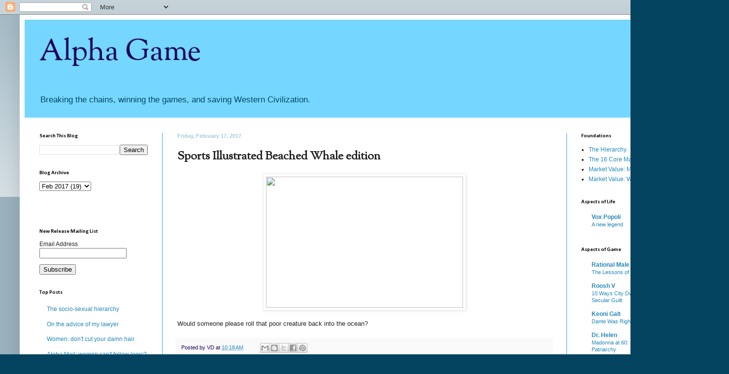

--- FILE ---
content_type: text/html; charset=UTF-8
request_url: https://alphagameplan.blogspot.com/2017/02/sports-illustrated-beached-whale-edition.html?showComment=1487358920496
body_size: 23329
content:
<!DOCTYPE html>
<html class='v2' dir='ltr' xmlns='http://www.w3.org/1999/xhtml' xmlns:b='http://www.google.com/2005/gml/b' xmlns:data='http://www.google.com/2005/gml/data' xmlns:expr='http://www.google.com/2005/gml/expr'>
<head>
<link href='https://www.blogger.com/static/v1/widgets/4128112664-css_bundle_v2.css' rel='stylesheet' type='text/css'/>
<meta content='width=1100' name='viewport'/>
<meta content='text/html; charset=UTF-8' http-equiv='Content-Type'/>
<meta content='blogger' name='generator'/>
<link href='https://alphagameplan.blogspot.com/favicon.ico' rel='icon' type='image/x-icon'/>
<link href='http://alphagameplan.blogspot.com/2017/02/sports-illustrated-beached-whale-edition.html' rel='canonical'/>
<link rel="alternate" type="application/atom+xml" title="Alpha Game - Atom" href="https://alphagameplan.blogspot.com/feeds/posts/default" />
<link rel="alternate" type="application/rss+xml" title="Alpha Game - RSS" href="https://alphagameplan.blogspot.com/feeds/posts/default?alt=rss" />
<link rel="service.post" type="application/atom+xml" title="Alpha Game - Atom" href="https://www.blogger.com/feeds/2890582717426805285/posts/default" />

<!--Can't find substitution for tag [blog.ieCssRetrofitLinks]-->
<link href='http://cdn-s3.si.com/styles/si_gallery_slide/s3/images/SWIM163_TK3_0420-rawWMFinal1920.jpg?itok=lBIDd6Fn' rel='image_src'/>
<meta content='http://alphagameplan.blogspot.com/2017/02/sports-illustrated-beached-whale-edition.html' property='og:url'/>
<meta content='Sports Illustrated Beached Whale edition' property='og:title'/>
<meta content='   Would someone please roll that poor creature back into the ocean?' property='og:description'/>
<meta content='https://lh3.googleusercontent.com/blogger_img_proxy/AEn0k_tpFcOIDwvxUe4euZU6zD7nHoF0aZA7IB64BMpoDej-XlgP4WRpnDK_8zbdMB5IpEpl4pXRqHPpBc5UMxbenNQmW-TAk8sqB-cO_YohXO1tn8_xGMR6oezG1VvWiQ1oxhgh0wBHc_Tj9Aa8TsmPkBUExyg4Xv9g9P77qdlHB5mCdLoDqBQ0Mn5DWYf6=w1200-h630-p-k-no-nu' property='og:image'/>
<title>Alpha Game: Sports Illustrated Beached Whale edition</title>
<style type='text/css'>@font-face{font-family:'Calibri';font-style:normal;font-weight:700;font-display:swap;src:url(//fonts.gstatic.com/l/font?kit=J7aanpV-BGlaFfdAjAo9_pxqHxIZrCE&skey=cd2dd6afe6bf0eb2&v=v15)format('woff2');unicode-range:U+0000-00FF,U+0131,U+0152-0153,U+02BB-02BC,U+02C6,U+02DA,U+02DC,U+0304,U+0308,U+0329,U+2000-206F,U+20AC,U+2122,U+2191,U+2193,U+2212,U+2215,U+FEFF,U+FFFD;}@font-face{font-family:'OFL Sorts Mill Goudy TT';font-style:normal;font-weight:400;font-display:swap;src:url(//fonts.gstatic.com/s/oflsortsmillgoudytt/v24/-zk190Kk6OZq2W__Gh28iQi7zZ-9OZ4Alm9_BxoevL-3CSPM.woff2)format('woff2');unicode-range:U+0000-00FF,U+0131,U+0152-0153,U+02BB-02BC,U+02C6,U+02DA,U+02DC,U+0304,U+0308,U+0329,U+2000-206F,U+20AC,U+2122,U+2191,U+2193,U+2212,U+2215,U+FEFF,U+FFFD;}</style>
<style id='page-skin-1' type='text/css'><!--
/*
-----------------------------------------------
Blogger Template Style
Name:     Simple
Designer: Blogger
URL:      www.blogger.com
----------------------------------------------- */
/* Content
----------------------------------------------- */
body {
font: normal normal 12px Arial, Tahoma, Helvetica, FreeSans, sans-serif;
color: #222222;
background: #04435f none repeat scroll top left;
padding: 0 40px 40px 40px;
}
html body .region-inner {
min-width: 0;
max-width: 100%;
width: auto;
}
h2 {
font-size: 22px;
}
a:link {
text-decoration:none;
color: #2288bb;
}
a:visited {
text-decoration:none;
color: #888888;
}
a:hover {
text-decoration:underline;
color: #33aaff;
}
.body-fauxcolumn-outer .fauxcolumn-inner {
background: transparent url(//www.blogblog.com/1kt/simple/body_gradient_tile_light.png) repeat scroll top left;
_background-image: none;
}
.body-fauxcolumn-outer .cap-top {
position: absolute;
z-index: 1;
height: 400px;
width: 100%;
}
.body-fauxcolumn-outer .cap-top .cap-left {
width: 100%;
background: transparent url(//www.blogblog.com/1kt/simple/gradients_light.png) repeat-x scroll top left;
_background-image: none;
}
.content-outer {
-moz-box-shadow: 0 0 40px rgba(0, 0, 0, .15);
-webkit-box-shadow: 0 0 5px rgba(0, 0, 0, .15);
-goog-ms-box-shadow: 0 0 10px #333333;
box-shadow: 0 0 40px rgba(0, 0, 0, .15);
margin-bottom: 1px;
}
.content-inner {
padding: 10px 10px;
}
.content-inner {
background-color: #ffffff;
}
/* Header
----------------------------------------------- */
.header-outer {
background: #75d7ff none repeat-x scroll 0 -400px;
_background-image: none;
}
.Header h1 {
font: normal normal 60px OFL Sorts Mill Goudy TT;
color: #1f045f;
text-shadow: -1px -1px 1px rgba(0, 0, 0, .2);
}
.Header h1 a {
color: #1f045f;
}
.Header .description {
font-size: 140%;
color: #04435f;
}
.header-inner .Header .titlewrapper {
padding: 22px 30px;
}
.header-inner .Header .descriptionwrapper {
padding: 0 30px;
}
/* Tabs
----------------------------------------------- */
.tabs-inner .section:first-child {
border-top: 1px solid #ffffff;
}
.tabs-inner .section:first-child ul {
margin-top: -1px;
border-top: 1px solid #ffffff;
border-left: 0 solid #ffffff;
border-right: 0 solid #ffffff;
}
.tabs-inner .widget ul {
background: #f5f5f5 url(//www.blogblog.com/1kt/simple/gradients_light.png) repeat-x scroll 0 -800px;
_background-image: none;
border-bottom: 1px solid #ffffff;
margin-top: 0;
margin-left: -30px;
margin-right: -30px;
}
.tabs-inner .widget li a {
display: inline-block;
padding: .6em 1em;
font: normal normal 14px Arial, Tahoma, Helvetica, FreeSans, sans-serif;
color: #999999;
border-left: 1px solid #ffffff;
border-right: 1px solid #ffffff;
}
.tabs-inner .widget li:first-child a {
border-left: none;
}
.tabs-inner .widget li.selected a, .tabs-inner .widget li a:hover {
color: #000000;
background-color: #eeeeee;
text-decoration: none;
}
/* Columns
----------------------------------------------- */
.main-outer {
border-top: 0 solid #2aaadd;
}
.fauxcolumn-left-outer .fauxcolumn-inner {
border-right: 1px solid #2aaadd;
}
.fauxcolumn-right-outer .fauxcolumn-inner {
border-left: 1px solid #2aaadd;
}
/* Headings
----------------------------------------------- */
div.widget > h2,
div.widget h2.title {
margin: 0 0 1em 0;
font: normal bold 11px Calibri;
color: #000000;
}
/* Widgets
----------------------------------------------- */
.widget .zippy {
color: #999999;
text-shadow: 2px 2px 1px rgba(0, 0, 0, .1);
}
.widget .popular-posts ul {
list-style: none;
}
/* Posts
----------------------------------------------- */
h2.date-header {
font: normal bold 11px Arial, Tahoma, Helvetica, FreeSans, sans-serif;
}
.date-header span {
background-color: #ffffff;
color: #a1ccdd;
padding: inherit;
letter-spacing: inherit;
margin: inherit;
}
.main-inner {
padding-top: 30px;
padding-bottom: 30px;
}
.main-inner .column-center-inner {
padding: 0 15px;
}
.main-inner .column-center-inner .section {
margin: 0 15px;
}
.post {
margin: 0 0 25px 0;
}
h3.post-title, .comments h4 {
font: normal bold 24px OFL Sorts Mill Goudy TT;
margin: .75em 0 0;
}
.post-body {
font-size: 110%;
line-height: 1.4;
position: relative;
}
.post-body img, .post-body .tr-caption-container, .Profile img, .Image img,
.BlogList .item-thumbnail img {
padding: 2px;
background: #ffffff;
border: 1px solid #eeeeee;
-moz-box-shadow: 1px 1px 5px rgba(0, 0, 0, .1);
-webkit-box-shadow: 1px 1px 5px rgba(0, 0, 0, .1);
box-shadow: 1px 1px 5px rgba(0, 0, 0, .1);
}
.post-body img, .post-body .tr-caption-container {
padding: 5px;
}
.post-body .tr-caption-container {
color: #222222;
}
.post-body .tr-caption-container img {
padding: 0;
background: transparent;
border: none;
-moz-box-shadow: 0 0 0 rgba(0, 0, 0, .1);
-webkit-box-shadow: 0 0 0 rgba(0, 0, 0, .1);
box-shadow: 0 0 0 rgba(0, 0, 0, .1);
}
.post-header {
margin: 0 0 1.5em;
line-height: 1.6;
font-size: 90%;
}
.post-footer {
margin: 20px -2px 0;
padding: 5px 10px;
color: #1f045f;
background-color: #f9f9f9;
border-bottom: 1px solid #eeeeee;
line-height: 1.6;
font-size: 90%;
}
#comments .comment-author {
padding-top: 1.5em;
border-top: 1px solid #2aaadd;
background-position: 0 1.5em;
}
#comments .comment-author:first-child {
padding-top: 0;
border-top: none;
}
.avatar-image-container {
margin: .2em 0 0;
}
#comments .avatar-image-container img {
border: 1px solid #eeeeee;
}
/* Comments
----------------------------------------------- */
.comments .comments-content .icon.blog-author {
background-repeat: no-repeat;
background-image: url([data-uri]);
}
.comments .comments-content .loadmore a {
border-top: 1px solid #999999;
border-bottom: 1px solid #999999;
}
.comments .comment-thread.inline-thread {
background-color: #f9f9f9;
}
.comments .continue {
border-top: 2px solid #999999;
}
/* Accents
---------------------------------------------- */
.section-columns td.columns-cell {
border-left: 1px solid #2aaadd;
}
.blog-pager {
background: transparent none no-repeat scroll top center;
}
.blog-pager-older-link, .home-link,
.blog-pager-newer-link {
background-color: #ffffff;
padding: 5px;
}
.footer-outer {
border-top: 0 dashed #bbbbbb;
}
/* Mobile
----------------------------------------------- */
body.mobile  {
background-size: auto;
}
.mobile .body-fauxcolumn-outer {
background: transparent none repeat scroll top left;
}
.mobile .body-fauxcolumn-outer .cap-top {
background-size: 100% auto;
}
.mobile .content-outer {
-webkit-box-shadow: 0 0 3px rgba(0, 0, 0, .15);
box-shadow: 0 0 3px rgba(0, 0, 0, .15);
}
.mobile .tabs-inner .widget ul {
margin-left: 0;
margin-right: 0;
}
.mobile .post {
margin: 0;
}
.mobile .main-inner .column-center-inner .section {
margin: 0;
}
.mobile .date-header span {
padding: 0.1em 10px;
margin: 0 -10px;
}
.mobile h3.post-title {
margin: 0;
}
.mobile .blog-pager {
background: transparent none no-repeat scroll top center;
}
.mobile .footer-outer {
border-top: none;
}
.mobile .main-inner, .mobile .footer-inner {
background-color: #ffffff;
}
.mobile-index-contents {
color: #222222;
}
.mobile-link-button {
background-color: #2288bb;
}
.mobile-link-button a:link, .mobile-link-button a:visited {
color: #ffffff;
}
.mobile .tabs-inner .section:first-child {
border-top: none;
}
.mobile .tabs-inner .PageList .widget-content {
background-color: #eeeeee;
color: #000000;
border-top: 1px solid #ffffff;
border-bottom: 1px solid #ffffff;
}
.mobile .tabs-inner .PageList .widget-content .pagelist-arrow {
border-left: 1px solid #ffffff;
}

--></style>
<style id='template-skin-1' type='text/css'><!--
body {
min-width: 1400px;
}
.content-outer, .content-fauxcolumn-outer, .region-inner {
min-width: 1400px;
max-width: 1400px;
_width: 1400px;
}
.main-inner .columns {
padding-left: 280px;
padding-right: 280px;
}
.main-inner .fauxcolumn-center-outer {
left: 280px;
right: 280px;
/* IE6 does not respect left and right together */
_width: expression(this.parentNode.offsetWidth -
parseInt("280px") -
parseInt("280px") + 'px');
}
.main-inner .fauxcolumn-left-outer {
width: 280px;
}
.main-inner .fauxcolumn-right-outer {
width: 280px;
}
.main-inner .column-left-outer {
width: 280px;
right: 100%;
margin-left: -280px;
}
.main-inner .column-right-outer {
width: 280px;
margin-right: -280px;
}
#layout {
min-width: 0;
}
#layout .content-outer {
min-width: 0;
width: 800px;
}
#layout .region-inner {
min-width: 0;
width: auto;
}
--></style>
<link href='https://www.blogger.com/dyn-css/authorization.css?targetBlogID=2890582717426805285&amp;zx=a8721291-2c03-4aaa-815c-f2066ef3f944' media='none' onload='if(media!=&#39;all&#39;)media=&#39;all&#39;' rel='stylesheet'/><noscript><link href='https://www.blogger.com/dyn-css/authorization.css?targetBlogID=2890582717426805285&amp;zx=a8721291-2c03-4aaa-815c-f2066ef3f944' rel='stylesheet'/></noscript>
<meta name='google-adsense-platform-account' content='ca-host-pub-1556223355139109'/>
<meta name='google-adsense-platform-domain' content='blogspot.com'/>

</head>
<body class='loading variant-pale'>
<div class='navbar section' id='navbar'><div class='widget Navbar' data-version='1' id='Navbar1'><script type="text/javascript">
    function setAttributeOnload(object, attribute, val) {
      if(window.addEventListener) {
        window.addEventListener('load',
          function(){ object[attribute] = val; }, false);
      } else {
        window.attachEvent('onload', function(){ object[attribute] = val; });
      }
    }
  </script>
<div id="navbar-iframe-container"></div>
<script type="text/javascript" src="https://apis.google.com/js/platform.js"></script>
<script type="text/javascript">
      gapi.load("gapi.iframes:gapi.iframes.style.bubble", function() {
        if (gapi.iframes && gapi.iframes.getContext) {
          gapi.iframes.getContext().openChild({
              url: 'https://www.blogger.com/navbar/2890582717426805285?po\x3d1102299916057080568\x26origin\x3dhttps://alphagameplan.blogspot.com',
              where: document.getElementById("navbar-iframe-container"),
              id: "navbar-iframe"
          });
        }
      });
    </script><script type="text/javascript">
(function() {
var script = document.createElement('script');
script.type = 'text/javascript';
script.src = '//pagead2.googlesyndication.com/pagead/js/google_top_exp.js';
var head = document.getElementsByTagName('head')[0];
if (head) {
head.appendChild(script);
}})();
</script>
</div></div>
<div class='body-fauxcolumns'>
<div class='fauxcolumn-outer body-fauxcolumn-outer'>
<div class='cap-top'>
<div class='cap-left'></div>
<div class='cap-right'></div>
</div>
<div class='fauxborder-left'>
<div class='fauxborder-right'></div>
<div class='fauxcolumn-inner'>
</div>
</div>
<div class='cap-bottom'>
<div class='cap-left'></div>
<div class='cap-right'></div>
</div>
</div>
</div>
<div class='content'>
<div class='content-fauxcolumns'>
<div class='fauxcolumn-outer content-fauxcolumn-outer'>
<div class='cap-top'>
<div class='cap-left'></div>
<div class='cap-right'></div>
</div>
<div class='fauxborder-left'>
<div class='fauxborder-right'></div>
<div class='fauxcolumn-inner'>
</div>
</div>
<div class='cap-bottom'>
<div class='cap-left'></div>
<div class='cap-right'></div>
</div>
</div>
</div>
<div class='content-outer'>
<div class='content-cap-top cap-top'>
<div class='cap-left'></div>
<div class='cap-right'></div>
</div>
<div class='fauxborder-left content-fauxborder-left'>
<div class='fauxborder-right content-fauxborder-right'></div>
<div class='content-inner'>
<header>
<div class='header-outer'>
<div class='header-cap-top cap-top'>
<div class='cap-left'></div>
<div class='cap-right'></div>
</div>
<div class='fauxborder-left header-fauxborder-left'>
<div class='fauxborder-right header-fauxborder-right'></div>
<div class='region-inner header-inner'>
<div class='header section' id='header'><div class='widget Header' data-version='1' id='Header1'>
<div id='header-inner'>
<div class='titlewrapper'>
<h1 class='title'>
<a href='https://alphagameplan.blogspot.com/'>
Alpha Game
</a>
</h1>
</div>
<div class='descriptionwrapper'>
<p class='description'><span>Breaking the chains, winning the games, and saving Western Civilization.</span></p>
</div>
</div>
</div></div>
</div>
</div>
<div class='header-cap-bottom cap-bottom'>
<div class='cap-left'></div>
<div class='cap-right'></div>
</div>
</div>
</header>
<div class='tabs-outer'>
<div class='tabs-cap-top cap-top'>
<div class='cap-left'></div>
<div class='cap-right'></div>
</div>
<div class='fauxborder-left tabs-fauxborder-left'>
<div class='fauxborder-right tabs-fauxborder-right'></div>
<div class='region-inner tabs-inner'>
<div class='tabs no-items section' id='crosscol'></div>
<div class='tabs no-items section' id='crosscol-overflow'></div>
</div>
</div>
<div class='tabs-cap-bottom cap-bottom'>
<div class='cap-left'></div>
<div class='cap-right'></div>
</div>
</div>
<div class='main-outer'>
<div class='main-cap-top cap-top'>
<div class='cap-left'></div>
<div class='cap-right'></div>
</div>
<div class='fauxborder-left main-fauxborder-left'>
<div class='fauxborder-right main-fauxborder-right'></div>
<div class='region-inner main-inner'>
<div class='columns fauxcolumns'>
<div class='fauxcolumn-outer fauxcolumn-center-outer'>
<div class='cap-top'>
<div class='cap-left'></div>
<div class='cap-right'></div>
</div>
<div class='fauxborder-left'>
<div class='fauxborder-right'></div>
<div class='fauxcolumn-inner'>
</div>
</div>
<div class='cap-bottom'>
<div class='cap-left'></div>
<div class='cap-right'></div>
</div>
</div>
<div class='fauxcolumn-outer fauxcolumn-left-outer'>
<div class='cap-top'>
<div class='cap-left'></div>
<div class='cap-right'></div>
</div>
<div class='fauxborder-left'>
<div class='fauxborder-right'></div>
<div class='fauxcolumn-inner'>
</div>
</div>
<div class='cap-bottom'>
<div class='cap-left'></div>
<div class='cap-right'></div>
</div>
</div>
<div class='fauxcolumn-outer fauxcolumn-right-outer'>
<div class='cap-top'>
<div class='cap-left'></div>
<div class='cap-right'></div>
</div>
<div class='fauxborder-left'>
<div class='fauxborder-right'></div>
<div class='fauxcolumn-inner'>
</div>
</div>
<div class='cap-bottom'>
<div class='cap-left'></div>
<div class='cap-right'></div>
</div>
</div>
<!-- corrects IE6 width calculation -->
<div class='columns-inner'>
<div class='column-center-outer'>
<div class='column-center-inner'>
<div class='main section' id='main'><div class='widget Blog' data-version='1' id='Blog1'>
<div class='blog-posts hfeed'>

          <div class="date-outer">
        
<h2 class='date-header'><span>Friday, February 17, 2017</span></h2>

          <div class="date-posts">
        
<div class='post-outer'>
<div class='post hentry' itemprop='blogPost' itemscope='itemscope' itemtype='http://schema.org/BlogPosting'>
<meta content='http://cdn-s3.si.com/styles/si_gallery_slide/s3/images/SWIM163_TK3_0420-rawWMFinal1920.jpg?itok=lBIDd6Fn' itemprop='image_url'/>
<meta content='2890582717426805285' itemprop='blogId'/>
<meta content='1102299916057080568' itemprop='postId'/>
<a name='1102299916057080568'></a>
<h3 class='post-title entry-title' itemprop='name'>
Sports Illustrated Beached Whale edition
</h3>
<div class='post-header'>
<div class='post-header-line-1'></div>
</div>
<div class='post-body entry-content' id='post-body-1102299916057080568' itemprop='description articleBody'>
<div class="separator" style="clear: both; text-align: center;">
<a href="http://cdn-s3.si.com/styles/si_gallery_slide/s3/images/SWIM163_TK3_0420-rawWMFinal1920.jpg?itok=lBIDd6Fn" imageanchor="1" style="margin-left: 1em; margin-right: 1em;"><img border="0" height="266" src="https://lh3.googleusercontent.com/blogger_img_proxy/AEn0k_tpFcOIDwvxUe4euZU6zD7nHoF0aZA7IB64BMpoDej-XlgP4WRpnDK_8zbdMB5IpEpl4pXRqHPpBc5UMxbenNQmW-TAk8sqB-cO_YohXO1tn8_xGMR6oezG1VvWiQ1oxhgh0wBHc_Tj9Aa8TsmPkBUExyg4Xv9g9P77qdlHB5mCdLoDqBQ0Mn5DWYf6=s0-d" width="400"></a></div>
<br />
Would someone please roll that poor creature back into the ocean?
<div style='clear: both;'></div>
</div>
<div class='post-footer'>
<div class='post-footer-line post-footer-line-1'><span class='post-author vcard'>
Posted by
<span class='fn' itemprop='author' itemscope='itemscope' itemtype='http://schema.org/Person'>
<span itemprop='name'>VD</span>
</span>
</span>
<span class='post-timestamp'>
at
<meta content='http://alphagameplan.blogspot.com/2017/02/sports-illustrated-beached-whale-edition.html' itemprop='url'/>
<a class='timestamp-link' href='https://alphagameplan.blogspot.com/2017/02/sports-illustrated-beached-whale-edition.html' rel='bookmark' title='permanent link'><abbr class='published' itemprop='datePublished' title='2017-02-17T10:18:00-08:00'>10:18&#8239;AM</abbr></a>
</span>
<span class='post-comment-link'>
</span>
<span class='post-icons'>
<span class='item-control blog-admin pid-1129471363'>
<a href='https://www.blogger.com/post-edit.g?blogID=2890582717426805285&postID=1102299916057080568&from=pencil' title='Edit Post'>
<img alt='' class='icon-action' height='18' src='https://resources.blogblog.com/img/icon18_edit_allbkg.gif' width='18'/>
</a>
</span>
</span>
<div class='post-share-buttons goog-inline-block'>
<a class='goog-inline-block share-button sb-email' href='https://www.blogger.com/share-post.g?blogID=2890582717426805285&postID=1102299916057080568&target=email' target='_blank' title='Email This'><span class='share-button-link-text'>Email This</span></a><a class='goog-inline-block share-button sb-blog' href='https://www.blogger.com/share-post.g?blogID=2890582717426805285&postID=1102299916057080568&target=blog' onclick='window.open(this.href, "_blank", "height=270,width=475"); return false;' target='_blank' title='BlogThis!'><span class='share-button-link-text'>BlogThis!</span></a><a class='goog-inline-block share-button sb-twitter' href='https://www.blogger.com/share-post.g?blogID=2890582717426805285&postID=1102299916057080568&target=twitter' target='_blank' title='Share to X'><span class='share-button-link-text'>Share to X</span></a><a class='goog-inline-block share-button sb-facebook' href='https://www.blogger.com/share-post.g?blogID=2890582717426805285&postID=1102299916057080568&target=facebook' onclick='window.open(this.href, "_blank", "height=430,width=640"); return false;' target='_blank' title='Share to Facebook'><span class='share-button-link-text'>Share to Facebook</span></a><a class='goog-inline-block share-button sb-pinterest' href='https://www.blogger.com/share-post.g?blogID=2890582717426805285&postID=1102299916057080568&target=pinterest' target='_blank' title='Share to Pinterest'><span class='share-button-link-text'>Share to Pinterest</span></a>
</div>
<span class='post-backlinks post-comment-link'>
</span>
</div>
<div class='post-footer-line post-footer-line-2'><span class='post-labels'>
Labels:
<a href='https://alphagameplan.blogspot.com/search/label/trainwreck' rel='tag'>trainwreck</a>
</span>
</div>
<div class='post-footer-line post-footer-line-3'><span class='post-location'>
</span>
</div>
</div>
</div>
<div class='comments' id='comments'>
<a name='comments'></a>
<h4>61 comments:</h4>
<div id='Blog1_comments-block-wrapper'>
<dl class='' id='comments-block'>
<dt class='comment-author blogger-comment-icon' id='c8192282262105787156'>
<a name='c8192282262105787156'></a>
<a href='https://www.blogger.com/profile/07985617385479858954' rel='nofollow'>Kentucky Headhunter</a>
said...
</dt>
<dd class='comment-body' id='Blog1_cmt-8192282262105787156'>
<p>
So New Zealand didn&#39;t get all the whales back in the water?<br /><br />http://www.independent.co.uk/news/world/australasia/whales-stranded-super-pod-new-zealand-stranded-beach-pilot-rescue-sea-a7574646.html
</p>
</dd>
<dd class='comment-footer'>
<span class='comment-timestamp'>
<a href='https://alphagameplan.blogspot.com/2017/02/sports-illustrated-beached-whale-edition.html?showComment=1487356469401#c8192282262105787156' title='comment permalink'>
February 17, 2017 at 10:34&#8239;AM
</a>
<span class='item-control blog-admin pid-289859699'>
<a class='comment-delete' href='https://www.blogger.com/comment/delete/2890582717426805285/8192282262105787156' title='Delete Comment'>
<img src='https://resources.blogblog.com/img/icon_delete13.gif'/>
</a>
</span>
</span>
</dd>
<dt class='comment-author blogger-comment-icon' id='c5569941985347129788'>
<a name='c5569941985347129788'></a>
<a href='https://www.blogger.com/profile/02888892668809932497' rel='nofollow'>Stg58/Animal Mother</a>
said...
</dt>
<dd class='comment-body' id='Blog1_cmt-5569941985347129788'>
<p>
Dafuq
</p>
</dd>
<dd class='comment-footer'>
<span class='comment-timestamp'>
<a href='https://alphagameplan.blogspot.com/2017/02/sports-illustrated-beached-whale-edition.html?showComment=1487356672353#c5569941985347129788' title='comment permalink'>
February 17, 2017 at 10:37&#8239;AM
</a>
<span class='item-control blog-admin pid-1161914191'>
<a class='comment-delete' href='https://www.blogger.com/comment/delete/2890582717426805285/5569941985347129788' title='Delete Comment'>
<img src='https://resources.blogblog.com/img/icon_delete13.gif'/>
</a>
</span>
</span>
</dd>
<dt class='comment-author blogger-comment-icon' id='c5655641532711993255'>
<a name='c5655641532711993255'></a>
<a href='https://www.blogger.com/profile/09468246525104936898' rel='nofollow'>GAHCindy</a>
said...
</dt>
<dd class='comment-body' id='Blog1_cmt-5655641532711993255'>
<p>
Why did you DO that????
</p>
</dd>
<dd class='comment-footer'>
<span class='comment-timestamp'>
<a href='https://alphagameplan.blogspot.com/2017/02/sports-illustrated-beached-whale-edition.html?showComment=1487358920496#c5655641532711993255' title='comment permalink'>
February 17, 2017 at 11:15&#8239;AM
</a>
<span class='item-control blog-admin pid-2100965047'>
<a class='comment-delete' href='https://www.blogger.com/comment/delete/2890582717426805285/5655641532711993255' title='Delete Comment'>
<img src='https://resources.blogblog.com/img/icon_delete13.gif'/>
</a>
</span>
</span>
</dd>
<dt class='comment-author anon-comment-icon' id='c8332810486483098495'>
<a name='c8332810486483098495'></a>
Anonymous
said...
</dt>
<dd class='comment-body' id='Blog1_cmt-8332810486483098495'>
<p>
Now if she was dating a fat dude, I would say you were being too harsh. But you just know that some some chump who&#39;s in halfway decent shape thinks she&#39;s the cats pajamas. Sometimes I wonder if we shouldn&#39;t be shaming men more than women... If men knew their own value, the women would have no choice but to acknowledge it as well.
</p>
</dd>
<dd class='comment-footer'>
<span class='comment-timestamp'>
<a href='https://alphagameplan.blogspot.com/2017/02/sports-illustrated-beached-whale-edition.html?showComment=1487359678230#c8332810486483098495' title='comment permalink'>
February 17, 2017 at 11:27&#8239;AM
</a>
<span class='item-control blog-admin pid-2111313572'>
<a class='comment-delete' href='https://www.blogger.com/comment/delete/2890582717426805285/8332810486483098495' title='Delete Comment'>
<img src='https://resources.blogblog.com/img/icon_delete13.gif'/>
</a>
</span>
</span>
</dd>
<dt class='comment-author blogger-comment-icon' id='c7970710614561264757'>
<a name='c7970710614561264757'></a>
<a href='https://www.blogger.com/profile/18013674179240556377' rel='nofollow'>Unknown</a>
said...
</dt>
<dd class='comment-body' id='Blog1_cmt-7970710614561264757'>
<p>
There&#39;s a big dilemma <br />About my big leg Emma<br />Oh-Aha...<br />Whoa-yeah...<br />https://www.youtube.com/watch?v=iGjdW3aOfAI
</p>
</dd>
<dd class='comment-footer'>
<span class='comment-timestamp'>
<a href='https://alphagameplan.blogspot.com/2017/02/sports-illustrated-beached-whale-edition.html?showComment=1487360264725#c7970710614561264757' title='comment permalink'>
February 17, 2017 at 11:37&#8239;AM
</a>
<span class='item-control blog-admin pid-658163017'>
<a class='comment-delete' href='https://www.blogger.com/comment/delete/2890582717426805285/7970710614561264757' title='Delete Comment'>
<img src='https://resources.blogblog.com/img/icon_delete13.gif'/>
</a>
</span>
</span>
</dd>
<dt class='comment-author blogger-comment-icon' id='c962892612135626707'>
<a name='c962892612135626707'></a>
<a href='https://www.blogger.com/profile/10986100700583097703' rel='nofollow'>Gulo Gulo</a>
said...
</dt>
<dd class='comment-body' id='Blog1_cmt-962892612135626707'>
<p>
Oh gross. <br />Sadly she has a halfway pretty face.
</p>
</dd>
<dd class='comment-footer'>
<span class='comment-timestamp'>
<a href='https://alphagameplan.blogspot.com/2017/02/sports-illustrated-beached-whale-edition.html?showComment=1487360410709#c962892612135626707' title='comment permalink'>
February 17, 2017 at 11:40&#8239;AM
</a>
<span class='item-control blog-admin pid-361307929'>
<a class='comment-delete' href='https://www.blogger.com/comment/delete/2890582717426805285/962892612135626707' title='Delete Comment'>
<img src='https://resources.blogblog.com/img/icon_delete13.gif'/>
</a>
</span>
</span>
</dd>
<dt class='comment-author blogger-comment-icon' id='c7352373175348887330'>
<a name='c7352373175348887330'></a>
<a href='https://www.blogger.com/profile/10986100700583097703' rel='nofollow'>Gulo Gulo</a>
said...
</dt>
<dd class='comment-body' id='Blog1_cmt-7352373175348887330'>
<span class='deleted-comment'>This comment has been removed by the author.</span>
</dd>
<dd class='comment-footer'>
<span class='comment-timestamp'>
<a href='https://alphagameplan.blogspot.com/2017/02/sports-illustrated-beached-whale-edition.html?showComment=1487360630193#c7352373175348887330' title='comment permalink'>
February 17, 2017 at 11:43&#8239;AM
</a>
<span class='item-control blog-admin '>
<a class='comment-delete' href='https://www.blogger.com/comment/delete/2890582717426805285/7352373175348887330' title='Delete Comment'>
<img src='https://resources.blogblog.com/img/icon_delete13.gif'/>
</a>
</span>
</span>
</dd>
<dt class='comment-author blogger-comment-icon' id='c2352509834493187472'>
<a name='c2352509834493187472'></a>
<a href='https://www.blogger.com/profile/10986100700583097703' rel='nofollow'>Gulo Gulo</a>
said...
</dt>
<dd class='comment-body' id='Blog1_cmt-2352509834493187472'>
<p>
This past week I was at the car dealership when this woman and her husband came in to have her car worked on. The woman&#39;s ass was nearly as wide as she was tall.. and she wasn&#39;t that short. She was driving a Prius. All I could think of was how that poor little car must groan every time her monstrous ass collides with that seat. <br />She was probably getting the springs reinforced for all I know.
</p>
</dd>
<dd class='comment-footer'>
<span class='comment-timestamp'>
<a href='https://alphagameplan.blogspot.com/2017/02/sports-illustrated-beached-whale-edition.html?showComment=1487360698011#c2352509834493187472' title='comment permalink'>
February 17, 2017 at 11:44&#8239;AM
</a>
<span class='item-control blog-admin pid-361307929'>
<a class='comment-delete' href='https://www.blogger.com/comment/delete/2890582717426805285/2352509834493187472' title='Delete Comment'>
<img src='https://resources.blogblog.com/img/icon_delete13.gif'/>
</a>
</span>
</span>
</dd>
<dt class='comment-author blogger-comment-icon' id='c6074354014506359251'>
<a name='c6074354014506359251'></a>
<a href='https://www.blogger.com/profile/05681438426631734704' rel='nofollow'>beerme</a>
said...
</dt>
<dd class='comment-body' id='Blog1_cmt-6074354014506359251'>
<p>
Someone alert the Japanese before Greenpeace protects her!
</p>
</dd>
<dd class='comment-footer'>
<span class='comment-timestamp'>
<a href='https://alphagameplan.blogspot.com/2017/02/sports-illustrated-beached-whale-edition.html?showComment=1487361469046#c6074354014506359251' title='comment permalink'>
February 17, 2017 at 11:57&#8239;AM
</a>
<span class='item-control blog-admin pid-832309979'>
<a class='comment-delete' href='https://www.blogger.com/comment/delete/2890582717426805285/6074354014506359251' title='Delete Comment'>
<img src='https://resources.blogblog.com/img/icon_delete13.gif'/>
</a>
</span>
</span>
</dd>
<dt class='comment-author blogger-comment-icon' id='c3606183151181316000'>
<a name='c3606183151181316000'></a>
<a href='https://www.blogger.com/profile/11618170029062005501' rel='nofollow'>Derrick Ruiz</a>
said...
</dt>
<dd class='comment-body' id='Blog1_cmt-3606183151181316000'>
<p>
 Oh come on please she&#39;s not that big. And by the way for a moment I thought you were going to be posting about Kate Upton.  I&#39;d hit that shit in a minute and I&#39;m not ashamed to say so. Course of an older cat in my 50 so maybe that has something to do with it but damn I&#39;d hit it hard bro. 
</p>
</dd>
<dd class='comment-footer'>
<span class='comment-timestamp'>
<a href='https://alphagameplan.blogspot.com/2017/02/sports-illustrated-beached-whale-edition.html?showComment=1487361934908#c3606183151181316000' title='comment permalink'>
February 17, 2017 at 12:05&#8239;PM
</a>
<span class='item-control blog-admin pid-1830030163'>
<a class='comment-delete' href='https://www.blogger.com/comment/delete/2890582717426805285/3606183151181316000' title='Delete Comment'>
<img src='https://resources.blogblog.com/img/icon_delete13.gif'/>
</a>
</span>
</span>
</dd>
<dt class='comment-author blogger-comment-icon' id='c4585598914392824680'>
<a name='c4585598914392824680'></a>
<a href='https://www.blogger.com/profile/05050378472047038985' rel='nofollow'>Haus frau</a>
said...
</dt>
<dd class='comment-body' id='Blog1_cmt-4585598914392824680'>
<p>
Ya know I&#39;m not skinny but I deeply resent this move to glorify obesity. As much as some women talk being &quot;curvy&quot; and beautiful even they know it&#39;s all lies. They all know they would wish themselves svelte and rail thin if they could but they can&#39;t. Thi. Takes a lot of self  control and work especially as women age. They don&#39;t measure up and so are just trying to change criteria of beauty.  It&#39;s shameless and patronizing. I deeply resent this type of pandering.
</p>
</dd>
<dd class='comment-footer'>
<span class='comment-timestamp'>
<a href='https://alphagameplan.blogspot.com/2017/02/sports-illustrated-beached-whale-edition.html?showComment=1487362167267#c4585598914392824680' title='comment permalink'>
February 17, 2017 at 12:09&#8239;PM
</a>
<span class='item-control blog-admin pid-1744976414'>
<a class='comment-delete' href='https://www.blogger.com/comment/delete/2890582717426805285/4585598914392824680' title='Delete Comment'>
<img src='https://resources.blogblog.com/img/icon_delete13.gif'/>
</a>
</span>
</span>
</dd>
<dt class='comment-author anon-comment-icon' id='c4810434238477948808'>
<a name='c4810434238477948808'></a>
Anonymous
said...
</dt>
<dd class='comment-body' id='Blog1_cmt-4810434238477948808'>
<p>
SI thinks there&#39;s a market for sea lion porn.<br /><br /><b>Course of an older cat in my 50 so maybe that has something to do with it but damn I&#39;d hit it hard bro. </b><br /><br />&quot;Ruiz&quot;... maybe it&#39;s because you&#39;re Latino.<br /><br />I could still get it up for that, but it would definitely not be my first choice.
</p>
</dd>
<dd class='comment-footer'>
<span class='comment-timestamp'>
<a href='https://alphagameplan.blogspot.com/2017/02/sports-illustrated-beached-whale-edition.html?showComment=1487363954276#c4810434238477948808' title='comment permalink'>
February 17, 2017 at 12:39&#8239;PM
</a>
<span class='item-control blog-admin pid-2111313572'>
<a class='comment-delete' href='https://www.blogger.com/comment/delete/2890582717426805285/4810434238477948808' title='Delete Comment'>
<img src='https://resources.blogblog.com/img/icon_delete13.gif'/>
</a>
</span>
</span>
</dd>
<dt class='comment-author blogger-comment-icon' id='c6848664782090948561'>
<a name='c6848664782090948561'></a>
<a href='https://www.blogger.com/profile/04821720293414119943' rel='nofollow'>cheddarman</a>
said...
</dt>
<dd class='comment-body' id='Blog1_cmt-6848664782090948561'>
<p>
Moooo! Looks like a sea cow! 
</p>
</dd>
<dd class='comment-footer'>
<span class='comment-timestamp'>
<a href='https://alphagameplan.blogspot.com/2017/02/sports-illustrated-beached-whale-edition.html?showComment=1487364710313#c6848664782090948561' title='comment permalink'>
February 17, 2017 at 12:51&#8239;PM
</a>
<span class='item-control blog-admin pid-1230867928'>
<a class='comment-delete' href='https://www.blogger.com/comment/delete/2890582717426805285/6848664782090948561' title='Delete Comment'>
<img src='https://resources.blogblog.com/img/icon_delete13.gif'/>
</a>
</span>
</span>
</dd>
<dt class='comment-author blogger-comment-icon' id='c2816628929274568994'>
<a name='c2816628929274568994'></a>
<a href='https://www.blogger.com/profile/01447769165751675698' rel='nofollow'>Tatooine Sharpshooters&#39; Club</a>
said...
</dt>
<dd class='comment-body' id='Blog1_cmt-2816628929274568994'>
<p>
Willing to bet that everything coming out of her mouth is top grade boner deterrent: as needy as a trawler full of refugees, and just as bitter and resentful about that neediness.
</p>
</dd>
<dd class='comment-footer'>
<span class='comment-timestamp'>
<a href='https://alphagameplan.blogspot.com/2017/02/sports-illustrated-beached-whale-edition.html?showComment=1487365431244#c2816628929274568994' title='comment permalink'>
February 17, 2017 at 1:03&#8239;PM
</a>
<span class='item-control blog-admin pid-1902400882'>
<a class='comment-delete' href='https://www.blogger.com/comment/delete/2890582717426805285/2816628929274568994' title='Delete Comment'>
<img src='https://resources.blogblog.com/img/icon_delete13.gif'/>
</a>
</span>
</span>
</dd>
<dt class='comment-author blogger-comment-icon' id='c7333684828274462605'>
<a name='c7333684828274462605'></a>
<a href='https://www.blogger.com/profile/11081916786770290968' rel='nofollow'>Bob Loblaw</a>
said...
</dt>
<dd class='comment-body' id='Blog1_cmt-7333684828274462605'>
<p>
<i>I could still get it up for that, but it would definitely not be my first choice.</i><br /><br />That was my reaction.  I&#39;d hit that if closing time was approaching and I didn&#39;t have anything else going.  She does have a pretty face, and she&#39;s way younger than me.  Of course, there&#39;s a lot we can&#39;t see.  If she&#39;s stacked it will kind of balance things out, otherwise... well, the bowling pin shape isn&#39;t a good look.
</p>
</dd>
<dd class='comment-footer'>
<span class='comment-timestamp'>
<a href='https://alphagameplan.blogspot.com/2017/02/sports-illustrated-beached-whale-edition.html?showComment=1487367965299#c7333684828274462605' title='comment permalink'>
February 17, 2017 at 1:46&#8239;PM
</a>
<span class='item-control blog-admin pid-1468806208'>
<a class='comment-delete' href='https://www.blogger.com/comment/delete/2890582717426805285/7333684828274462605' title='Delete Comment'>
<img src='https://resources.blogblog.com/img/icon_delete13.gif'/>
</a>
</span>
</span>
</dd>
<dt class='comment-author blogger-comment-icon' id='c1961048686061062128'>
<a name='c1961048686061062128'></a>
<a href='https://www.blogger.com/profile/15840008044142730420' rel='nofollow'>MichaelJMaier</a>
said...
</dt>
<dd class='comment-body' id='Blog1_cmt-1961048686061062128'>
<p>
I wonder if she&#39;s young enough to have her skin recover from losing all the blubber.<br /><br />I do think she has a lovely face though.  She&#39;d be a possible 9 losing half her mass.
</p>
</dd>
<dd class='comment-footer'>
<span class='comment-timestamp'>
<a href='https://alphagameplan.blogspot.com/2017/02/sports-illustrated-beached-whale-edition.html?showComment=1487368550349#c1961048686061062128' title='comment permalink'>
February 17, 2017 at 1:55&#8239;PM
</a>
<span class='item-control blog-admin pid-411826500'>
<a class='comment-delete' href='https://www.blogger.com/comment/delete/2890582717426805285/1961048686061062128' title='Delete Comment'>
<img src='https://resources.blogblog.com/img/icon_delete13.gif'/>
</a>
</span>
</span>
</dd>
<dt class='comment-author blogger-comment-icon' id='c5215093059143015306'>
<a name='c5215093059143015306'></a>
<a href='https://www.blogger.com/profile/00546769792930422149' rel='nofollow'>Unknown</a>
said...
</dt>
<dd class='comment-body' id='Blog1_cmt-5215093059143015306'>
<p>
for me a pretty face is 99% of what i look for, I would rather a size 18 with the face of an angel than an average looking size 8.<br /><br />I&#39;d rather have both but if I had to choose it would be a pretty face every time, not even a contest.
</p>
</dd>
<dd class='comment-footer'>
<span class='comment-timestamp'>
<a href='https://alphagameplan.blogspot.com/2017/02/sports-illustrated-beached-whale-edition.html?showComment=1487368942307#c5215093059143015306' title='comment permalink'>
February 17, 2017 at 2:02&#8239;PM
</a>
<span class='item-control blog-admin pid-916291187'>
<a class='comment-delete' href='https://www.blogger.com/comment/delete/2890582717426805285/5215093059143015306' title='Delete Comment'>
<img src='https://resources.blogblog.com/img/icon_delete13.gif'/>
</a>
</span>
</span>
</dd>
<dt class='comment-author anon-comment-icon' id='c7476902839664797354'>
<a name='c7476902839664797354'></a>
Anonymous
said...
</dt>
<dd class='comment-body' id='Blog1_cmt-7476902839664797354'>
<p>
<b>If she&#39;s stacked it will kind of balance things out, otherwise... well, the bowling pin shape isn&#39;t a good look. </b><br /><br />@Bob Loblaw<br />I&#39;m pretty sure that&#39;s Ashley Graham. Her overall figure (rack, dimensions, etc.) ain&#39;t much to write home about, and that&#39;s putting it kindly.<br /><br />@matthew thomas<br />Being picky about the face and disregarding the body is, I suspect, a low-value or immature trait which leads to oneitis. Conversely, if multiple girls have bodies that excite you and at the same time you find something attractive about their faces in different ways, you&#39;re less likely to get an unhealthy fixation on a single girl.
</p>
</dd>
<dd class='comment-footer'>
<span class='comment-timestamp'>
<a href='https://alphagameplan.blogspot.com/2017/02/sports-illustrated-beached-whale-edition.html?showComment=1487369811975#c7476902839664797354' title='comment permalink'>
February 17, 2017 at 2:16&#8239;PM
</a>
<span class='item-control blog-admin pid-2111313572'>
<a class='comment-delete' href='https://www.blogger.com/comment/delete/2890582717426805285/7476902839664797354' title='Delete Comment'>
<img src='https://resources.blogblog.com/img/icon_delete13.gif'/>
</a>
</span>
</span>
</dd>
<dt class='comment-author blogger-comment-icon' id='c3479176722576586585'>
<a name='c3479176722576586585'></a>
<a href='https://www.blogger.com/profile/10986100700583097703' rel='nofollow'>Gulo Gulo</a>
said...
</dt>
<dd class='comment-body' id='Blog1_cmt-3479176722576586585'>
<p>
The theme song : https://www.youtube.com/watch?v=UKlO0hM-zMw <br /><br />
</p>
</dd>
<dd class='comment-footer'>
<span class='comment-timestamp'>
<a href='https://alphagameplan.blogspot.com/2017/02/sports-illustrated-beached-whale-edition.html?showComment=1487370516611#c3479176722576586585' title='comment permalink'>
February 17, 2017 at 2:28&#8239;PM
</a>
<span class='item-control blog-admin pid-361307929'>
<a class='comment-delete' href='https://www.blogger.com/comment/delete/2890582717426805285/3479176722576586585' title='Delete Comment'>
<img src='https://resources.blogblog.com/img/icon_delete13.gif'/>
</a>
</span>
</span>
</dd>
<dt class='comment-author blogger-comment-icon' id='c1132710687833240891'>
<a name='c1132710687833240891'></a>
<a href='https://www.blogger.com/profile/10986100700583097703' rel='nofollow'>Gulo Gulo</a>
said...
</dt>
<dd class='comment-body' id='Blog1_cmt-1132710687833240891'>
<span class='deleted-comment'>This comment has been removed by the author.</span>
</dd>
<dd class='comment-footer'>
<span class='comment-timestamp'>
<a href='https://alphagameplan.blogspot.com/2017/02/sports-illustrated-beached-whale-edition.html?showComment=1487370746587#c1132710687833240891' title='comment permalink'>
February 17, 2017 at 2:32&#8239;PM
</a>
<span class='item-control blog-admin '>
<a class='comment-delete' href='https://www.blogger.com/comment/delete/2890582717426805285/1132710687833240891' title='Delete Comment'>
<img src='https://resources.blogblog.com/img/icon_delete13.gif'/>
</a>
</span>
</span>
</dd>
<dt class='comment-author blogger-comment-icon' id='c6643434904962563931'>
<a name='c6643434904962563931'></a>
<a href='https://www.blogger.com/profile/10986100700583097703' rel='nofollow'>Gulo Gulo</a>
said...
</dt>
<dd class='comment-body' id='Blog1_cmt-6643434904962563931'>
<p>
Railing her from behind would be like riding a wave. Just slap that fat ass and let the tsunami do the work.
</p>
</dd>
<dd class='comment-footer'>
<span class='comment-timestamp'>
<a href='https://alphagameplan.blogspot.com/2017/02/sports-illustrated-beached-whale-edition.html?showComment=1487371067661#c6643434904962563931' title='comment permalink'>
February 17, 2017 at 2:37&#8239;PM
</a>
<span class='item-control blog-admin pid-361307929'>
<a class='comment-delete' href='https://www.blogger.com/comment/delete/2890582717426805285/6643434904962563931' title='Delete Comment'>
<img src='https://resources.blogblog.com/img/icon_delete13.gif'/>
</a>
</span>
</span>
</dd>
<dt class='comment-author anon-comment-icon' id='c2787543495012245576'>
<a name='c2787543495012245576'></a>
Anonymous
said...
</dt>
<dd class='comment-body' id='Blog1_cmt-2787543495012245576'>
<p>
The bigger the cushion, the sweeter the pushin&#39;<br />That&#39;s what I said<br />The looser the waistband, the deeper the quicksand<br />Or, so I&#39;ve read.<br /><br />My baby fits me like a flesh tuxedo<br />I love to sink her with my pink torpedo.<br /><br />Big bottom<br />Big bottom<br />Talk about bum cakes<br />My gal&#39;s got &#39;em.<br />Big bottom<br />Drive me out of my mind.<br />How can I leave this.... behind?
</p>
</dd>
<dd class='comment-footer'>
<span class='comment-timestamp'>
<a href='https://alphagameplan.blogspot.com/2017/02/sports-illustrated-beached-whale-edition.html?showComment=1487372002550#c2787543495012245576' title='comment permalink'>
February 17, 2017 at 2:53&#8239;PM
</a>
<span class='item-control blog-admin pid-2111313572'>
<a class='comment-delete' href='https://www.blogger.com/comment/delete/2890582717426805285/2787543495012245576' title='Delete Comment'>
<img src='https://resources.blogblog.com/img/icon_delete13.gif'/>
</a>
</span>
</span>
</dd>
<dt class='comment-author blogger-comment-icon' id='c1020917459450517633'>
<a name='c1020917459450517633'></a>
<a href='https://www.blogger.com/profile/02888892668809932497' rel='nofollow'>Stg58/Animal Mother</a>
said...
</dt>
<dd class='comment-body' id='Blog1_cmt-1020917459450517633'>
<p>
Ashley Graham lost a shitload of weight and says she feels and looks great. No more fat acceptance.
</p>
</dd>
<dd class='comment-footer'>
<span class='comment-timestamp'>
<a href='https://alphagameplan.blogspot.com/2017/02/sports-illustrated-beached-whale-edition.html?showComment=1487372108618#c1020917459450517633' title='comment permalink'>
February 17, 2017 at 2:55&#8239;PM
</a>
<span class='item-control blog-admin pid-1161914191'>
<a class='comment-delete' href='https://www.blogger.com/comment/delete/2890582717426805285/1020917459450517633' title='Delete Comment'>
<img src='https://resources.blogblog.com/img/icon_delete13.gif'/>
</a>
</span>
</span>
</dd>
<dt class='comment-author blogger-comment-icon' id='c852135231760054452'>
<a name='c852135231760054452'></a>
<a href='https://www.blogger.com/profile/11378001500010545127' rel='nofollow'>Eric S. Mueller</a>
said...
</dt>
<dd class='comment-body' id='Blog1_cmt-852135231760054452'>
<p>
&quot;Would someone please roll that poor creature back into the ocean?&quot;<br /><br />That would require touching it. Eeeeeew! Let the tide do the work.
</p>
</dd>
<dd class='comment-footer'>
<span class='comment-timestamp'>
<a href='https://alphagameplan.blogspot.com/2017/02/sports-illustrated-beached-whale-edition.html?showComment=1487372808008#c852135231760054452' title='comment permalink'>
February 17, 2017 at 3:06&#8239;PM
</a>
<span class='item-control blog-admin pid-1404190212'>
<a class='comment-delete' href='https://www.blogger.com/comment/delete/2890582717426805285/852135231760054452' title='Delete Comment'>
<img src='https://resources.blogblog.com/img/icon_delete13.gif'/>
</a>
</span>
</span>
</dd>
<dt class='comment-author blogger-comment-icon' id='c2138320356784075196'>
<a name='c2138320356784075196'></a>
<a href='https://www.blogger.com/profile/07627532439444649529' rel='nofollow'>Didact</a>
said...
</dt>
<dd class='comment-body' id='Blog1_cmt-2138320356784075196'>
<p>
I do believe that they&#39;re actually gutting whale carcasses on the beaches nowadays to avoid them blowing up like balloons as they decompose.<br /><br />In this one particular beached whale&#39;s case, though, the bloating appears to have set in already.
</p>
</dd>
<dd class='comment-footer'>
<span class='comment-timestamp'>
<a href='https://alphagameplan.blogspot.com/2017/02/sports-illustrated-beached-whale-edition.html?showComment=1487373860955#c2138320356784075196' title='comment permalink'>
February 17, 2017 at 3:24&#8239;PM
</a>
<span class='item-control blog-admin pid-750616556'>
<a class='comment-delete' href='https://www.blogger.com/comment/delete/2890582717426805285/2138320356784075196' title='Delete Comment'>
<img src='https://resources.blogblog.com/img/icon_delete13.gif'/>
</a>
</span>
</span>
</dd>
<dt class='comment-author blogger-comment-icon' id='c2720285528822121274'>
<a name='c2720285528822121274'></a>
<a href='https://www.blogger.com/profile/01829844489009564295' rel='nofollow'>Joe A.</a>
said...
</dt>
<dd class='comment-body' id='Blog1_cmt-2720285528822121274'>
<p>
I&#39;d bang, but she doesn&#39;t belong in SI, not that they have standards anymore or anything.
</p>
</dd>
<dd class='comment-footer'>
<span class='comment-timestamp'>
<a href='https://alphagameplan.blogspot.com/2017/02/sports-illustrated-beached-whale-edition.html?showComment=1487377160683#c2720285528822121274' title='comment permalink'>
February 17, 2017 at 4:19&#8239;PM
</a>
<span class='item-control blog-admin pid-194992175'>
<a class='comment-delete' href='https://www.blogger.com/comment/delete/2890582717426805285/2720285528822121274' title='Delete Comment'>
<img src='https://resources.blogblog.com/img/icon_delete13.gif'/>
</a>
</span>
</span>
</dd>
<dt class='comment-author blogger-comment-icon' id='c8964881125189915238'>
<a name='c8964881125189915238'></a>
<a href='https://www.blogger.com/profile/10986100700583097703' rel='nofollow'>Gulo Gulo</a>
said...
</dt>
<dd class='comment-body' id='Blog1_cmt-8964881125189915238'>
<p>
She&#39;s also likes to burn the coal...so much she said &quot; I do&quot; :<br />http://i.dailymail.co.uk/i/pix/2016/07/11/19/360BF35800000578-3684977-image-m-157_1468261033764.jpg
</p>
</dd>
<dd class='comment-footer'>
<span class='comment-timestamp'>
<a href='https://alphagameplan.blogspot.com/2017/02/sports-illustrated-beached-whale-edition.html?showComment=1487380738279#c8964881125189915238' title='comment permalink'>
February 17, 2017 at 5:18&#8239;PM
</a>
<span class='item-control blog-admin pid-361307929'>
<a class='comment-delete' href='https://www.blogger.com/comment/delete/2890582717426805285/8964881125189915238' title='Delete Comment'>
<img src='https://resources.blogblog.com/img/icon_delete13.gif'/>
</a>
</span>
</span>
</dd>
<dt class='comment-author blogger-comment-icon' id='c5955590086864485060'>
<a name='c5955590086864485060'></a>
<a href='https://www.blogger.com/profile/11244018917540624593' rel='nofollow'>Midnight Avenue J</a>
said...
</dt>
<dd class='comment-body' id='Blog1_cmt-5955590086864485060'>
<p>
Can&#39;t see what VD embedded, 404 error, but the recent SI promos have Hunter McGrady, not Ashley Graham.
</p>
</dd>
<dd class='comment-footer'>
<span class='comment-timestamp'>
<a href='https://alphagameplan.blogspot.com/2017/02/sports-illustrated-beached-whale-edition.html?showComment=1487382788565#c5955590086864485060' title='comment permalink'>
February 17, 2017 at 5:53&#8239;PM
</a>
<span class='item-control blog-admin pid-106251646'>
<a class='comment-delete' href='https://www.blogger.com/comment/delete/2890582717426805285/5955590086864485060' title='Delete Comment'>
<img src='https://resources.blogblog.com/img/icon_delete13.gif'/>
</a>
</span>
</span>
</dd>
<dt class='comment-author anon-comment-icon' id='c7980158353178833763'>
<a name='c7980158353178833763'></a>
Anonymous
said...
</dt>
<dd class='comment-body' id='Blog1_cmt-7980158353178833763'>
<p>
@Mountain Man<br />Good grief, that just figures. Black men will do pretty much anything. I rather suspect that one facet of all this &quot;plus-size&quot; promotion is an attempt to appeal to the NAMs who, as we all know, are both far more forgiving of manatee-sized women and, unlike whites, are still fully willing to bathe in garbage culture.
</p>
</dd>
<dd class='comment-footer'>
<span class='comment-timestamp'>
<a href='https://alphagameplan.blogspot.com/2017/02/sports-illustrated-beached-whale-edition.html?showComment=1487383587176#c7980158353178833763' title='comment permalink'>
February 17, 2017 at 6:06&#8239;PM
</a>
<span class='item-control blog-admin pid-2111313572'>
<a class='comment-delete' href='https://www.blogger.com/comment/delete/2890582717426805285/7980158353178833763' title='Delete Comment'>
<img src='https://resources.blogblog.com/img/icon_delete13.gif'/>
</a>
</span>
</span>
</dd>
<dt class='comment-author blogger-comment-icon' id='c271283923201890959'>
<a name='c271283923201890959'></a>
<a href='https://www.blogger.com/profile/04802991559947782419' rel='nofollow'>Ominous Cowherd</a>
said...
</dt>
<dd class='comment-body' id='Blog1_cmt-271283923201890959'>
<p>
Too dark to be a beluga. Oh, the huge manatee. 
</p>
</dd>
<dd class='comment-footer'>
<span class='comment-timestamp'>
<a href='https://alphagameplan.blogspot.com/2017/02/sports-illustrated-beached-whale-edition.html?showComment=1487384331199#c271283923201890959' title='comment permalink'>
February 17, 2017 at 6:18&#8239;PM
</a>
<span class='item-control blog-admin pid-1652359606'>
<a class='comment-delete' href='https://www.blogger.com/comment/delete/2890582717426805285/271283923201890959' title='Delete Comment'>
<img src='https://resources.blogblog.com/img/icon_delete13.gif'/>
</a>
</span>
</span>
</dd>
<dt class='comment-author anon-comment-icon' id='c3561853917120307154'>
<a name='c3561853917120307154'></a>
Anonymous
said...
</dt>
<dd class='comment-body' id='Blog1_cmt-3561853917120307154'>
<p>
I think they sometimes use dynamite on these. Results are mixed, though. The fragments tend to fly inland.
</p>
</dd>
<dd class='comment-footer'>
<span class='comment-timestamp'>
<a href='https://alphagameplan.blogspot.com/2017/02/sports-illustrated-beached-whale-edition.html?showComment=1487389095729#c3561853917120307154' title='comment permalink'>
February 17, 2017 at 7:38&#8239;PM
</a>
<span class='item-control blog-admin pid-2111313572'>
<a class='comment-delete' href='https://www.blogger.com/comment/delete/2890582717426805285/3561853917120307154' title='Delete Comment'>
<img src='https://resources.blogblog.com/img/icon_delete13.gif'/>
</a>
</span>
</span>
</dd>
<dt class='comment-author anon-comment-icon' id='c5356519350402685810'>
<a name='c5356519350402685810'></a>
Anonymous
said...
</dt>
<dd class='comment-body' id='Blog1_cmt-5356519350402685810'>
<span class='deleted-comment'>This comment has been removed by the author.</span>
</dd>
<dd class='comment-footer'>
<span class='comment-timestamp'>
<a href='https://alphagameplan.blogspot.com/2017/02/sports-illustrated-beached-whale-edition.html?showComment=1487389670538#c5356519350402685810' title='comment permalink'>
February 17, 2017 at 7:47&#8239;PM
</a>
<span class='item-control blog-admin '>
<a class='comment-delete' href='https://www.blogger.com/comment/delete/2890582717426805285/5356519350402685810' title='Delete Comment'>
<img src='https://resources.blogblog.com/img/icon_delete13.gif'/>
</a>
</span>
</span>
</dd>
<dt class='comment-author blogger-comment-icon' id='c5075672353095050588'>
<a name='c5075672353095050588'></a>
<a href='https://www.blogger.com/profile/18377053467063386628' rel='nofollow'>Lord Nifty</a>
said...
</dt>
<dd class='comment-body' id='Blog1_cmt-5075672353095050588'>
<p>
God damn that&#39;s a big fat ass
</p>
</dd>
<dd class='comment-footer'>
<span class='comment-timestamp'>
<a href='https://alphagameplan.blogspot.com/2017/02/sports-illustrated-beached-whale-edition.html?showComment=1487396205605#c5075672353095050588' title='comment permalink'>
February 17, 2017 at 9:36&#8239;PM
</a>
<span class='item-control blog-admin pid-1819754555'>
<a class='comment-delete' href='https://www.blogger.com/comment/delete/2890582717426805285/5075672353095050588' title='Delete Comment'>
<img src='https://resources.blogblog.com/img/icon_delete13.gif'/>
</a>
</span>
</span>
</dd>
<dt class='comment-author blogger-comment-icon' id='c9019234814936633240'>
<a name='c9019234814936633240'></a>
<a href='https://www.blogger.com/profile/16996056824496937763' rel='nofollow'>Megamerc</a>
said...
</dt>
<dd class='comment-body' id='Blog1_cmt-9019234814936633240'>
<p>
One thing I&#39;ve noticed with whale models I&#39;ve had the misfortune of seeing is that even if they&#39;re put in the same pose as a girl with actual looks, they can never pull it off in the same way. If a pose is sexy, a whale in the pose looks awkward and contrived. If a pose is natural and relaxed, the whale looks strained and uncomfortable. If a pose is graceful, the whale makes it look like the proverbial bull in a china shop, etc.<br /><br />The problem is most whales just aren&#39;t as flexible, aren&#39;t as physically able to hold more difficult poses, and so on. They make the best poses hard to look at even without taking their planetary mass into account. And that isn&#39;t all either. When a woman gets fat, her personality often grows with her size. There&#39;s a reason why there&#39;s so many negative character traits associated with obese women, and it&#39;s because the impression is magnified by the blubber. In modeling, the effect is the same--every negative aspect of the shoot will be magnified by each and every extra flesh barrel the model possesses.
</p>
</dd>
<dd class='comment-footer'>
<span class='comment-timestamp'>
<a href='https://alphagameplan.blogspot.com/2017/02/sports-illustrated-beached-whale-edition.html?showComment=1487400417236#c9019234814936633240' title='comment permalink'>
February 17, 2017 at 10:46&#8239;PM
</a>
<span class='item-control blog-admin pid-371942975'>
<a class='comment-delete' href='https://www.blogger.com/comment/delete/2890582717426805285/9019234814936633240' title='Delete Comment'>
<img src='https://resources.blogblog.com/img/icon_delete13.gif'/>
</a>
</span>
</span>
</dd>
<dt class='comment-author blogger-comment-icon' id='c331906937311605225'>
<a name='c331906937311605225'></a>
<a href='https://www.blogger.com/profile/02157931474943356471' rel='nofollow'>Stephen Davenport</a>
said...
</dt>
<dd class='comment-body' id='Blog1_cmt-331906937311605225'>
<p>
Shallowness is strong in this one..lol...
</p>
</dd>
<dd class='comment-footer'>
<span class='comment-timestamp'>
<a href='https://alphagameplan.blogspot.com/2017/02/sports-illustrated-beached-whale-edition.html?showComment=1487402777721#c331906937311605225' title='comment permalink'>
February 17, 2017 at 11:26&#8239;PM
</a>
<span class='item-control blog-admin pid-1995815959'>
<a class='comment-delete' href='https://www.blogger.com/comment/delete/2890582717426805285/331906937311605225' title='Delete Comment'>
<img src='https://resources.blogblog.com/img/icon_delete13.gif'/>
</a>
</span>
</span>
</dd>
<dt class='comment-author blogger-comment-icon' id='c5173066707024364917'>
<a name='c5173066707024364917'></a>
<a href='https://www.blogger.com/profile/17776332986353473370' rel='nofollow'>Diego</a>
said...
</dt>
<dd class='comment-body' id='Blog1_cmt-5173066707024364917'>
<p>
Sports Illustrated is for very feminine sexy slender supermodels not big girls. That being said I like big women and I think she&#39;s hot BUT she has zero business in Sports Illustrated Swimsuit Edition. Guys like me that like looking at big women should just get an instagram. Don&#39;t force your fetish onto normies
</p>
</dd>
<dd class='comment-footer'>
<span class='comment-timestamp'>
<a href='https://alphagameplan.blogspot.com/2017/02/sports-illustrated-beached-whale-edition.html?showComment=1487412660429#c5173066707024364917' title='comment permalink'>
February 18, 2017 at 2:11&#8239;AM
</a>
<span class='item-control blog-admin pid-47935994'>
<a class='comment-delete' href='https://www.blogger.com/comment/delete/2890582717426805285/5173066707024364917' title='Delete Comment'>
<img src='https://resources.blogblog.com/img/icon_delete13.gif'/>
</a>
</span>
</span>
</dd>
<dt class='comment-author blogger-comment-icon' id='c3071104771637999576'>
<a name='c3071104771637999576'></a>
<a href='https://www.blogger.com/profile/17776332986353473370' rel='nofollow'>Diego</a>
said...
</dt>
<dd class='comment-body' id='Blog1_cmt-3071104771637999576'>
<p>
Okay I just found out she is a coalburner. I disavow my previous comment. I was wrong. She&#39;s dead to me. I need to get over my thing for curvy women because too many burn the coal these days
</p>
</dd>
<dd class='comment-footer'>
<span class='comment-timestamp'>
<a href='https://alphagameplan.blogspot.com/2017/02/sports-illustrated-beached-whale-edition.html?showComment=1487413283283#c3071104771637999576' title='comment permalink'>
February 18, 2017 at 2:21&#8239;AM
</a>
<span class='item-control blog-admin pid-47935994'>
<a class='comment-delete' href='https://www.blogger.com/comment/delete/2890582717426805285/3071104771637999576' title='Delete Comment'>
<img src='https://resources.blogblog.com/img/icon_delete13.gif'/>
</a>
</span>
</span>
</dd>
<dt class='comment-author blogger-comment-icon' id='c7848739444700855115'>
<a name='c7848739444700855115'></a>
<a href='https://www.blogger.com/profile/14556194514793722567' rel='nofollow'>RobertAske</a>
said...
</dt>
<dd class='comment-body' id='Blog1_cmt-7848739444700855115'>
<p>
Save our whales! Where is Greenpeace at.
</p>
</dd>
<dd class='comment-footer'>
<span class='comment-timestamp'>
<a href='https://alphagameplan.blogspot.com/2017/02/sports-illustrated-beached-whale-edition.html?showComment=1487413794723#c7848739444700855115' title='comment permalink'>
February 18, 2017 at 2:29&#8239;AM
</a>
<span class='item-control blog-admin pid-244786983'>
<a class='comment-delete' href='https://www.blogger.com/comment/delete/2890582717426805285/7848739444700855115' title='Delete Comment'>
<img src='https://resources.blogblog.com/img/icon_delete13.gif'/>
</a>
</span>
</span>
</dd>
<dt class='comment-author blogger-comment-icon' id='c4179660552031899683'>
<a name='c4179660552031899683'></a>
<a href='https://www.blogger.com/profile/10986100700583097703' rel='nofollow'>Gulo Gulo</a>
said...
</dt>
<dd class='comment-body' id='Blog1_cmt-4179660552031899683'>
<p>
 &quot;I need to get over my thing for curvy women.&quot;<br /><br />Dude- she&#39;s not curvy, she&#39;s fuckin fat 
</p>
</dd>
<dd class='comment-footer'>
<span class='comment-timestamp'>
<a href='https://alphagameplan.blogspot.com/2017/02/sports-illustrated-beached-whale-edition.html?showComment=1487427247862#c4179660552031899683' title='comment permalink'>
February 18, 2017 at 6:14&#8239;AM
</a>
<span class='item-control blog-admin pid-361307929'>
<a class='comment-delete' href='https://www.blogger.com/comment/delete/2890582717426805285/4179660552031899683' title='Delete Comment'>
<img src='https://resources.blogblog.com/img/icon_delete13.gif'/>
</a>
</span>
</span>
</dd>
<dt class='comment-author blogger-comment-icon' id='c9222206857490746943'>
<a name='c9222206857490746943'></a>
<a href='https://www.blogger.com/profile/08439770279097745677' rel='nofollow'>Gunnar Thalweg</a>
said...
</dt>
<dd class='comment-body' id='Blog1_cmt-9222206857490746943'>
<p>
Perfect caption. 
</p>
</dd>
<dd class='comment-footer'>
<span class='comment-timestamp'>
<a href='https://alphagameplan.blogspot.com/2017/02/sports-illustrated-beached-whale-edition.html?showComment=1487428707584#c9222206857490746943' title='comment permalink'>
February 18, 2017 at 6:38&#8239;AM
</a>
<span class='item-control blog-admin pid-698429614'>
<a class='comment-delete' href='https://www.blogger.com/comment/delete/2890582717426805285/9222206857490746943' title='Delete Comment'>
<img src='https://resources.blogblog.com/img/icon_delete13.gif'/>
</a>
</span>
</span>
</dd>
<dt class='comment-author blogger-comment-icon' id='c7610718648233181965'>
<a name='c7610718648233181965'></a>
<a href='https://www.blogger.com/profile/12917069369254617752' rel='nofollow'>Stephen Ward</a>
said...
</dt>
<dd class='comment-body' id='Blog1_cmt-7610718648233181965'>
<p>
@Diego  she&#39;s black. How can she be a coalburner?
</p>
</dd>
<dd class='comment-footer'>
<span class='comment-timestamp'>
<a href='https://alphagameplan.blogspot.com/2017/02/sports-illustrated-beached-whale-edition.html?showComment=1487431625809#c7610718648233181965' title='comment permalink'>
February 18, 2017 at 7:27&#8239;AM
</a>
<span class='item-control blog-admin pid-1870668496'>
<a class='comment-delete' href='https://www.blogger.com/comment/delete/2890582717426805285/7610718648233181965' title='Delete Comment'>
<img src='https://resources.blogblog.com/img/icon_delete13.gif'/>
</a>
</span>
</span>
</dd>
<dt class='comment-author blogger-comment-icon' id='c7256061528390252333'>
<a name='c7256061528390252333'></a>
<a href='https://www.blogger.com/profile/10198938190820294516' rel='nofollow'>David The Good</a>
said...
</dt>
<dd class='comment-body' id='Blog1_cmt-7256061528390252333'>
<p>
No. Just no.
</p>
</dd>
<dd class='comment-footer'>
<span class='comment-timestamp'>
<a href='https://alphagameplan.blogspot.com/2017/02/sports-illustrated-beached-whale-edition.html?showComment=1487433757615#c7256061528390252333' title='comment permalink'>
February 18, 2017 at 8:02&#8239;AM
</a>
<span class='item-control blog-admin pid-179384680'>
<a class='comment-delete' href='https://www.blogger.com/comment/delete/2890582717426805285/7256061528390252333' title='Delete Comment'>
<img src='https://resources.blogblog.com/img/icon_delete13.gif'/>
</a>
</span>
</span>
</dd>
<dt class='comment-author anon-comment-icon' id='c1331440708307122787'>
<a name='c1331440708307122787'></a>
Anonymous
said...
</dt>
<dd class='comment-body' id='Blog1_cmt-1331440708307122787'>
<p>
Good Lord, no. What the heck is wrong with some of the above commentors above? You are either Omegas or come from a country of ugly fat women and thus have some seriously low standards. There is no amount of &quot;the thirst&quot; I could have to ever want to get it up to hit that. I&#39;d puke first actually. <br /><br />She&#39;d be pretty if she lost a lot of the weight. She has a beautiful face under those chubby cheeks. But chub only looks good on babies, not babes.<br /><br />No wonder we have a female vanity problem. Men of the West mostly lack standards on everything, including beauty.
</p>
</dd>
<dd class='comment-footer'>
<span class='comment-timestamp'>
<a href='https://alphagameplan.blogspot.com/2017/02/sports-illustrated-beached-whale-edition.html?showComment=1487437956504#c1331440708307122787' title='comment permalink'>
February 18, 2017 at 9:12&#8239;AM
</a>
<span class='item-control blog-admin pid-2111313572'>
<a class='comment-delete' href='https://www.blogger.com/comment/delete/2890582717426805285/1331440708307122787' title='Delete Comment'>
<img src='https://resources.blogblog.com/img/icon_delete13.gif'/>
</a>
</span>
</span>
</dd>
<dt class='comment-author blogger-comment-icon' id='c7636009984638757744'>
<a name='c7636009984638757744'></a>
<a href='https://www.blogger.com/profile/15016550108082412228' rel='nofollow'>Jew613</a>
said...
</dt>
<dd class='comment-body' id='Blog1_cmt-7636009984638757744'>
<p>
Where&#39;s Captain Ahab?
</p>
</dd>
<dd class='comment-footer'>
<span class='comment-timestamp'>
<a href='https://alphagameplan.blogspot.com/2017/02/sports-illustrated-beached-whale-edition.html?showComment=1487442069274#c7636009984638757744' title='comment permalink'>
February 18, 2017 at 10:21&#8239;AM
</a>
<span class='item-control blog-admin pid-87324180'>
<a class='comment-delete' href='https://www.blogger.com/comment/delete/2890582717426805285/7636009984638757744' title='Delete Comment'>
<img src='https://resources.blogblog.com/img/icon_delete13.gif'/>
</a>
</span>
</span>
</dd>
<dt class='comment-author blogger-comment-icon' id='c5374694087150534568'>
<a name='c5374694087150534568'></a>
<a href='https://www.blogger.com/profile/05943525787137905313' rel='nofollow'>pdwalker</a>
said...
</dt>
<dd class='comment-body' id='Blog1_cmt-5374694087150534568'>
<p>
I&#39;m pretty sure she was attractive a hundred or so pounds ago. 
</p>
</dd>
<dd class='comment-footer'>
<span class='comment-timestamp'>
<a href='https://alphagameplan.blogspot.com/2017/02/sports-illustrated-beached-whale-edition.html?showComment=1487444292550#c5374694087150534568' title='comment permalink'>
February 18, 2017 at 10:58&#8239;AM
</a>
<span class='item-control blog-admin pid-285496114'>
<a class='comment-delete' href='https://www.blogger.com/comment/delete/2890582717426805285/5374694087150534568' title='Delete Comment'>
<img src='https://resources.blogblog.com/img/icon_delete13.gif'/>
</a>
</span>
</span>
</dd>
<dt class='comment-author blogger-comment-icon' id='c5123956366058154970'>
<a name='c5123956366058154970'></a>
<a href='https://www.blogger.com/profile/04506859060063576099' rel='nofollow'>qqq</a>
said...
</dt>
<dd class='comment-body' id='Blog1_cmt-5123956366058154970'>
<p>
nice<br /><a href="https://gametrailerslog.blogspot.com/2017/02/game-trailer-2017-formula-fusion-sport.html" rel="nofollow">Game trailer 2017 - Formula Fusion - Sport game trailer</a>
</p>
</dd>
<dd class='comment-footer'>
<span class='comment-timestamp'>
<a href='https://alphagameplan.blogspot.com/2017/02/sports-illustrated-beached-whale-edition.html?showComment=1487450734941#c5123956366058154970' title='comment permalink'>
February 18, 2017 at 12:45&#8239;PM
</a>
<span class='item-control blog-admin pid-449878818'>
<a class='comment-delete' href='https://www.blogger.com/comment/delete/2890582717426805285/5123956366058154970' title='Delete Comment'>
<img src='https://resources.blogblog.com/img/icon_delete13.gif'/>
</a>
</span>
</span>
</dd>
<dt class='comment-author blogger-comment-icon' id='c6111792147739707819'>
<a name='c6111792147739707819'></a>
<a href='https://www.blogger.com/profile/15069104780648357256' rel='nofollow'>Weouro</a>
said...
</dt>
<dd class='comment-body' id='Blog1_cmt-6111792147739707819'>
<p>
They had to give her a neck epidural and prop her head up with a piece of driftwood to make this shot come together. Art.
</p>
</dd>
<dd class='comment-footer'>
<span class='comment-timestamp'>
<a href='https://alphagameplan.blogspot.com/2017/02/sports-illustrated-beached-whale-edition.html?showComment=1487452348595#c6111792147739707819' title='comment permalink'>
February 18, 2017 at 1:12&#8239;PM
</a>
<span class='item-control blog-admin pid-1600092124'>
<a class='comment-delete' href='https://www.blogger.com/comment/delete/2890582717426805285/6111792147739707819' title='Delete Comment'>
<img src='https://resources.blogblog.com/img/icon_delete13.gif'/>
</a>
</span>
</span>
</dd>
<dt class='comment-author blogger-comment-icon' id='c3236225602673878891'>
<a name='c3236225602673878891'></a>
<a href='https://www.blogger.com/profile/04516470436760924297' rel='nofollow'>R Devere</a>
said...
</dt>
<dd class='comment-body' id='Blog1_cmt-3236225602673878891'>
<p>
Stephen Ward, no she isn&#39;t black. She&#39;s from Nebraska with a German (from Russia)  heritage. <br /><br />But she is a mud shark, as her husband is obviously a &quot;Groid!
</p>
</dd>
<dd class='comment-footer'>
<span class='comment-timestamp'>
<a href='https://alphagameplan.blogspot.com/2017/02/sports-illustrated-beached-whale-edition.html?showComment=1487453145669#c3236225602673878891' title='comment permalink'>
February 18, 2017 at 1:25&#8239;PM
</a>
<span class='item-control blog-admin pid-107133200'>
<a class='comment-delete' href='https://www.blogger.com/comment/delete/2890582717426805285/3236225602673878891' title='Delete Comment'>
<img src='https://resources.blogblog.com/img/icon_delete13.gif'/>
</a>
</span>
</span>
</dd>
<dt class='comment-author anon-comment-icon' id='c5459157421686484399'>
<a name='c5459157421686484399'></a>
Anonymous
said...
</dt>
<dd class='comment-body' id='Blog1_cmt-5459157421686484399'>
<p>
<b>Can&#39;t see what VD embedded, 404 error, but the recent SI promos have Hunter McGrady, not Ashley Graham. </b><br /><br />@Midnight Avenue J<br />It shows up as a 404 on some platforms. But it&#39;s definitely Ashley Graham.<br /><br />Out of morbid curiosity, I looked up Hunter McGrady. Wowsers. Definitely a groid magnet, possibly even more than Ashley Graham.
</p>
</dd>
<dd class='comment-footer'>
<span class='comment-timestamp'>
<a href='https://alphagameplan.blogspot.com/2017/02/sports-illustrated-beached-whale-edition.html?showComment=1487460629439#c5459157421686484399' title='comment permalink'>
February 18, 2017 at 3:30&#8239;PM
</a>
<span class='item-control blog-admin pid-2111313572'>
<a class='comment-delete' href='https://www.blogger.com/comment/delete/2890582717426805285/5459157421686484399' title='Delete Comment'>
<img src='https://resources.blogblog.com/img/icon_delete13.gif'/>
</a>
</span>
</span>
</dd>
<dt class='comment-author blogger-comment-icon' id='c7109196008684544241'>
<a name='c7109196008684544241'></a>
<a href='https://www.blogger.com/profile/15016550108082412228' rel='nofollow'>Jew613</a>
said...
</dt>
<dd class='comment-body' id='Blog1_cmt-7109196008684544241'>
<p>
Its another effort by ugly women to try to change standards so they are considered hot. As well as the standard Feminine imperative to invade a male space.
</p>
</dd>
<dd class='comment-footer'>
<span class='comment-timestamp'>
<a href='https://alphagameplan.blogspot.com/2017/02/sports-illustrated-beached-whale-edition.html?showComment=1487463303814#c7109196008684544241' title='comment permalink'>
February 18, 2017 at 4:15&#8239;PM
</a>
<span class='item-control blog-admin pid-87324180'>
<a class='comment-delete' href='https://www.blogger.com/comment/delete/2890582717426805285/7109196008684544241' title='Delete Comment'>
<img src='https://resources.blogblog.com/img/icon_delete13.gif'/>
</a>
</span>
</span>
</dd>
<dt class='comment-author blogger-comment-icon' id='c8648246657501823141'>
<a name='c8648246657501823141'></a>
<a href='https://www.blogger.com/profile/09555404346399047743' rel='nofollow'>Anchorman</a>
said...
</dt>
<dd class='comment-body' id='Blog1_cmt-8648246657501823141'>
<p>
<b>That</b> is the sexiest pose they could get out of her?
</p>
</dd>
<dd class='comment-footer'>
<span class='comment-timestamp'>
<a href='https://alphagameplan.blogspot.com/2017/02/sports-illustrated-beached-whale-edition.html?showComment=1487520397113#c8648246657501823141' title='comment permalink'>
February 19, 2017 at 8:06&#8239;AM
</a>
<span class='item-control blog-admin pid-1224264034'>
<a class='comment-delete' href='https://www.blogger.com/comment/delete/2890582717426805285/8648246657501823141' title='Delete Comment'>
<img src='https://resources.blogblog.com/img/icon_delete13.gif'/>
</a>
</span>
</span>
</dd>
<dt class='comment-author blogger-comment-icon' id='c6011287895274964010'>
<a name='c6011287895274964010'></a>
<a href='https://www.blogger.com/profile/09916638512899018817' rel='nofollow'>Bastiat&#39;s Ghost</a>
said...
</dt>
<dd class='comment-body' id='Blog1_cmt-6011287895274964010'>
<p>
You can roll that my direction Vox. I&#39;d hit that like that fist of an angry god.  The typical SI model is way the hell too skinny for my tastes. <br /><br />
</p>
</dd>
<dd class='comment-footer'>
<span class='comment-timestamp'>
<a href='https://alphagameplan.blogspot.com/2017/02/sports-illustrated-beached-whale-edition.html?showComment=1487522792410#c6011287895274964010' title='comment permalink'>
February 19, 2017 at 8:46&#8239;AM
</a>
<span class='item-control blog-admin pid-474491573'>
<a class='comment-delete' href='https://www.blogger.com/comment/delete/2890582717426805285/6011287895274964010' title='Delete Comment'>
<img src='https://resources.blogblog.com/img/icon_delete13.gif'/>
</a>
</span>
</span>
</dd>
<dt class='comment-author blogger-comment-icon' id='c5578233079752695507'>
<a name='c5578233079752695507'></a>
<a href='https://www.blogger.com/profile/08353111635255109337' rel='nofollow'>APL</a>
said...
</dt>
<dd class='comment-body' id='Blog1_cmt-5578233079752695507'>
<p>
She&#39;s trussed up like a turkey because she&#39;d be twice as  large otherwise.
</p>
</dd>
<dd class='comment-footer'>
<span class='comment-timestamp'>
<a href='https://alphagameplan.blogspot.com/2017/02/sports-illustrated-beached-whale-edition.html?showComment=1487523374607#c5578233079752695507' title='comment permalink'>
February 19, 2017 at 8:56&#8239;AM
</a>
<span class='item-control blog-admin pid-1288925548'>
<a class='comment-delete' href='https://www.blogger.com/comment/delete/2890582717426805285/5578233079752695507' title='Delete Comment'>
<img src='https://resources.blogblog.com/img/icon_delete13.gif'/>
</a>
</span>
</span>
</dd>
<dt class='comment-author blogger-comment-icon' id='c400926112724659793'>
<a name='c400926112724659793'></a>
<a href='https://www.blogger.com/profile/01995573120186216268' rel='nofollow'>Unknown</a>
said...
</dt>
<dd class='comment-body' id='Blog1_cmt-400926112724659793'>
<p>
So why doesn&#39;t someone like that just go for a walk everyday? How much effort does it take to be this size? How much eating? How much time slumped in front of the TV or computer when the sun is shining? 
</p>
</dd>
<dd class='comment-footer'>
<span class='comment-timestamp'>
<a href='https://alphagameplan.blogspot.com/2017/02/sports-illustrated-beached-whale-edition.html?showComment=1487528635292#c400926112724659793' title='comment permalink'>
February 19, 2017 at 10:23&#8239;AM
</a>
<span class='item-control blog-admin pid-15830634'>
<a class='comment-delete' href='https://www.blogger.com/comment/delete/2890582717426805285/400926112724659793' title='Delete Comment'>
<img src='https://resources.blogblog.com/img/icon_delete13.gif'/>
</a>
</span>
</span>
</dd>
<dt class='comment-author blogger-comment-icon' id='c60000543494898350'>
<a name='c60000543494898350'></a>
<a href='https://www.blogger.com/profile/14686894129667009601' rel='nofollow'>Rex Little</a>
said...
</dt>
<dd class='comment-body' id='Blog1_cmt-60000543494898350'>
<p>
OK, she&#39;s chunkier than most of us would prefer, but she doesn&#39;t have a triple chin or rolls of belly fat spilling over her waistband.  (You can&#39;t tell those from the photo here, but I looked up others.)  To me, <i>that&#39;s</i> a landwhale.
</p>
</dd>
<dd class='comment-footer'>
<span class='comment-timestamp'>
<a href='https://alphagameplan.blogspot.com/2017/02/sports-illustrated-beached-whale-edition.html?showComment=1487547688460#c60000543494898350' title='comment permalink'>
February 19, 2017 at 3:41&#8239;PM
</a>
<span class='item-control blog-admin pid-205760331'>
<a class='comment-delete' href='https://www.blogger.com/comment/delete/2890582717426805285/60000543494898350' title='Delete Comment'>
<img src='https://resources.blogblog.com/img/icon_delete13.gif'/>
</a>
</span>
</span>
</dd>
<dt class='comment-author blogger-comment-icon' id='c8097936170076850089'>
<a name='c8097936170076850089'></a>
<a href='https://www.blogger.com/profile/11967872703246915989' rel='nofollow'>gasperinp</a>
said...
</dt>
<dd class='comment-body' id='Blog1_cmt-8097936170076850089'>
<p>
OMG....seriously, I just vomited into my mouth a little bit...
</p>
</dd>
<dd class='comment-footer'>
<span class='comment-timestamp'>
<a href='https://alphagameplan.blogspot.com/2017/02/sports-illustrated-beached-whale-edition.html?showComment=1487558201117#c8097936170076850089' title='comment permalink'>
February 19, 2017 at 6:36&#8239;PM
</a>
<span class='item-control blog-admin pid-307154990'>
<a class='comment-delete' href='https://www.blogger.com/comment/delete/2890582717426805285/8097936170076850089' title='Delete Comment'>
<img src='https://resources.blogblog.com/img/icon_delete13.gif'/>
</a>
</span>
</span>
</dd>
<dt class='comment-author blogger-comment-icon' id='c4036041212617712787'>
<a name='c4036041212617712787'></a>
<a href='https://www.blogger.com/profile/06558820517153425253' rel='nofollow'>Tarrou</a>
said...
</dt>
<dd class='comment-body' id='Blog1_cmt-4036041212617712787'>
<p>
Call out the villagers! We feast this day!<br />
</p>
</dd>
<dd class='comment-footer'>
<span class='comment-timestamp'>
<a href='https://alphagameplan.blogspot.com/2017/02/sports-illustrated-beached-whale-edition.html?showComment=1487560399901#c4036041212617712787' title='comment permalink'>
February 19, 2017 at 7:13&#8239;PM
</a>
<span class='item-control blog-admin pid-77266084'>
<a class='comment-delete' href='https://www.blogger.com/comment/delete/2890582717426805285/4036041212617712787' title='Delete Comment'>
<img src='https://resources.blogblog.com/img/icon_delete13.gif'/>
</a>
</span>
</span>
</dd>
<dt class='comment-author blogger-comment-icon' id='c7874848525337773946'>
<a name='c7874848525337773946'></a>
<a href='https://www.blogger.com/profile/06558820517153425253' rel='nofollow'>Tarrou</a>
said...
</dt>
<dd class='comment-body' id='Blog1_cmt-7874848525337773946'>
<p>
@ Rex Little, you have something of a point, it&#39;s more of an expectation shortfall. SI swimsuit is usually a dozen 10s and an 11. Now they&#39;re putting up chicks that guys like me would turn down. I can do better than that girl, and have. SI doesn&#39;t sell &quot;chicks you&#39;d shove toward your dumbest friend&quot;. They sell impossible fantasies. Not so much these days. 
</p>
</dd>
<dd class='comment-footer'>
<span class='comment-timestamp'>
<a href='https://alphagameplan.blogspot.com/2017/02/sports-illustrated-beached-whale-edition.html?showComment=1487602241344#c7874848525337773946' title='comment permalink'>
February 20, 2017 at 6:50&#8239;AM
</a>
<span class='item-control blog-admin pid-77266084'>
<a class='comment-delete' href='https://www.blogger.com/comment/delete/2890582717426805285/7874848525337773946' title='Delete Comment'>
<img src='https://resources.blogblog.com/img/icon_delete13.gif'/>
</a>
</span>
</span>
</dd>
<dt class='comment-author blogger-comment-icon' id='c2887691229962151737'>
<a name='c2887691229962151737'></a>
<a href='https://www.blogger.com/profile/08826161742700965939' rel='nofollow'>dc.sunsets</a>
said...
</dt>
<dd class='comment-body' id='Blog1_cmt-2887691229962151737'>
<p>
I guess SI is bending to the reality of pervasive obesity among women. Maybe it&#39;s a parallel to TV, movies &amp; literature catering to imbeciles nowadays. 
</p>
</dd>
<dd class='comment-footer'>
<span class='comment-timestamp'>
<a href='https://alphagameplan.blogspot.com/2017/02/sports-illustrated-beached-whale-edition.html?showComment=1487608036334#c2887691229962151737' title='comment permalink'>
February 20, 2017 at 8:27&#8239;AM
</a>
<span class='item-control blog-admin pid-864887575'>
<a class='comment-delete' href='https://www.blogger.com/comment/delete/2890582717426805285/2887691229962151737' title='Delete Comment'>
<img src='https://resources.blogblog.com/img/icon_delete13.gif'/>
</a>
</span>
</span>
</dd>
<dt class='comment-author blogger-comment-icon' id='c623995368582612875'>
<a name='c623995368582612875'></a>
<a href='https://www.blogger.com/profile/08826161742700965939' rel='nofollow'>dc.sunsets</a>
said...
</dt>
<dd class='comment-body' id='Blog1_cmt-623995368582612875'>
<p>
When I was young I picked a slim girl among the many available. She&#39;s still slim &amp; more attractive than the fatty in the photo over 3 decades later. <br /><br />I guess men&#39;s expectations are being warped by the dearth of slim, not-crazy women now available, such that a 5&#39; 6&quot; 170 pounder is deemed acceptable. Another win for the catshit crazy feminists. <br /><br />A gal who is that fat in her prime will be 400 lbs at 50.
</p>
</dd>
<dd class='comment-footer'>
<span class='comment-timestamp'>
<a href='https://alphagameplan.blogspot.com/2017/02/sports-illustrated-beached-whale-edition.html?showComment=1487608432090#c623995368582612875' title='comment permalink'>
February 20, 2017 at 8:33&#8239;AM
</a>
<span class='item-control blog-admin pid-864887575'>
<a class='comment-delete' href='https://www.blogger.com/comment/delete/2890582717426805285/623995368582612875' title='Delete Comment'>
<img src='https://resources.blogblog.com/img/icon_delete13.gif'/>
</a>
</span>
</span>
</dd>
<dt class='comment-author anon-comment-icon' id='c4599665150672318686'>
<a name='c4599665150672318686'></a>
Anonymous
said...
</dt>
<dd class='comment-body' id='Blog1_cmt-4599665150672318686'>
<p>
@dc.sunsets<br /><br />I once dumped a girl after she casually mentioned getting a bit chubby and being &quot;proud&quot; of it, coupled with seeing a picture of her mom, who looked like an older version of her but was almost as wide as she was tall.
</p>
</dd>
<dd class='comment-footer'>
<span class='comment-timestamp'>
<a href='https://alphagameplan.blogspot.com/2017/02/sports-illustrated-beached-whale-edition.html?showComment=1487614301010#c4599665150672318686' title='comment permalink'>
February 20, 2017 at 10:11&#8239;AM
</a>
<span class='item-control blog-admin pid-2111313572'>
<a class='comment-delete' href='https://www.blogger.com/comment/delete/2890582717426805285/4599665150672318686' title='Delete Comment'>
<img src='https://resources.blogblog.com/img/icon_delete13.gif'/>
</a>
</span>
</span>
</dd>
</dl>
</div>
<p class='comment-footer'>
<div class='comment-form'>
<a name='comment-form'></a>
<h4 id='comment-post-message'>Post a Comment</h4>
<p>NO ANONYMOUS COMMENTS. </p>
<a href='https://www.blogger.com/comment/frame/2890582717426805285?po=1102299916057080568&hl=en&saa=85391&origin=https://alphagameplan.blogspot.com' id='comment-editor-src'></a>
<iframe allowtransparency='true' class='blogger-iframe-colorize blogger-comment-from-post' frameborder='0' height='410px' id='comment-editor' name='comment-editor' src='' width='100%'></iframe>
<script src='https://www.blogger.com/static/v1/jsbin/1345082660-comment_from_post_iframe.js' type='text/javascript'></script>
<script type='text/javascript'>
      BLOG_CMT_createIframe('https://www.blogger.com/rpc_relay.html');
    </script>
</div>
</p>
</div>
</div>

        </div></div>
      
</div>
<div class='blog-pager' id='blog-pager'>
<span id='blog-pager-newer-link'>
<a class='blog-pager-newer-link' href='https://alphagameplan.blogspot.com/2017/02/how-science-fiction-became-gamma.html' id='Blog1_blog-pager-newer-link' title='Newer Post'>Newer Post</a>
</span>
<span id='blog-pager-older-link'>
<a class='blog-pager-older-link' href='https://alphagameplan.blogspot.com/2017/02/lack-of-action-has-consequences.html' id='Blog1_blog-pager-older-link' title='Older Post'>Older Post</a>
</span>
<a class='home-link' href='https://alphagameplan.blogspot.com/'>Home</a>
</div>
<div class='clear'></div>
<div class='post-feeds'>
</div>
</div></div>
</div>
</div>
<div class='column-left-outer'>
<div class='column-left-inner'>
<aside>
<div class='sidebar section' id='sidebar-left-1'><div class='widget BlogSearch' data-version='1' id='BlogSearch1'>
<h2 class='title'>Search This Blog</h2>
<div class='widget-content'>
<div id='BlogSearch1_form'>
<form action='https://alphagameplan.blogspot.com/search' class='gsc-search-box' target='_top'>
<table cellpadding='0' cellspacing='0' class='gsc-search-box'>
<tbody>
<tr>
<td class='gsc-input'>
<input autocomplete='off' class='gsc-input' name='q' size='10' title='search' type='text' value=''/>
</td>
<td class='gsc-search-button'>
<input class='gsc-search-button' title='search' type='submit' value='Search'/>
</td>
</tr>
</tbody>
</table>
</form>
</div>
</div>
<div class='clear'></div>
</div><div class='widget BlogArchive' data-version='1' id='BlogArchive1'>
<h2>Blog Archive</h2>
<div class='widget-content'>
<div id='ArchiveList'>
<div id='BlogArchive1_ArchiveList'>
<select id='BlogArchive1_ArchiveMenu'>
<option value=''>Blog Archive</option>
<option value='https://alphagameplan.blogspot.com/2018/02/'>Feb 2018 (3)</option>
<option value='https://alphagameplan.blogspot.com/2018/01/'>Jan 2018 (8)</option>
<option value='https://alphagameplan.blogspot.com/2017/12/'>Dec 2017 (12)</option>
<option value='https://alphagameplan.blogspot.com/2017/09/'>Sep 2017 (2)</option>
<option value='https://alphagameplan.blogspot.com/2017/08/'>Aug 2017 (7)</option>
<option value='https://alphagameplan.blogspot.com/2017/07/'>Jul 2017 (17)</option>
<option value='https://alphagameplan.blogspot.com/2017/06/'>Jun 2017 (18)</option>
<option value='https://alphagameplan.blogspot.com/2017/05/'>May 2017 (20)</option>
<option value='https://alphagameplan.blogspot.com/2017/04/'>Apr 2017 (10)</option>
<option value='https://alphagameplan.blogspot.com/2017/03/'>Mar 2017 (18)</option>
<option value='https://alphagameplan.blogspot.com/2017/02/'>Feb 2017 (19)</option>
<option value='https://alphagameplan.blogspot.com/2017/01/'>Jan 2017 (25)</option>
<option value='https://alphagameplan.blogspot.com/2016/12/'>Dec 2016 (18)</option>
<option value='https://alphagameplan.blogspot.com/2016/11/'>Nov 2016 (24)</option>
<option value='https://alphagameplan.blogspot.com/2016/10/'>Oct 2016 (30)</option>
<option value='https://alphagameplan.blogspot.com/2016/09/'>Sep 2016 (25)</option>
<option value='https://alphagameplan.blogspot.com/2016/08/'>Aug 2016 (31)</option>
<option value='https://alphagameplan.blogspot.com/2016/07/'>Jul 2016 (32)</option>
<option value='https://alphagameplan.blogspot.com/2016/06/'>Jun 2016 (26)</option>
<option value='https://alphagameplan.blogspot.com/2016/05/'>May 2016 (24)</option>
<option value='https://alphagameplan.blogspot.com/2016/04/'>Apr 2016 (20)</option>
<option value='https://alphagameplan.blogspot.com/2016/03/'>Mar 2016 (27)</option>
<option value='https://alphagameplan.blogspot.com/2016/02/'>Feb 2016 (30)</option>
<option value='https://alphagameplan.blogspot.com/2016/01/'>Jan 2016 (23)</option>
<option value='https://alphagameplan.blogspot.com/2015/12/'>Dec 2015 (27)</option>
<option value='https://alphagameplan.blogspot.com/2015/11/'>Nov 2015 (14)</option>
<option value='https://alphagameplan.blogspot.com/2015/10/'>Oct 2015 (23)</option>
<option value='https://alphagameplan.blogspot.com/2015/09/'>Sep 2015 (21)</option>
<option value='https://alphagameplan.blogspot.com/2015/08/'>Aug 2015 (22)</option>
<option value='https://alphagameplan.blogspot.com/2015/07/'>Jul 2015 (24)</option>
<option value='https://alphagameplan.blogspot.com/2015/06/'>Jun 2015 (25)</option>
<option value='https://alphagameplan.blogspot.com/2015/05/'>May 2015 (26)</option>
<option value='https://alphagameplan.blogspot.com/2015/04/'>Apr 2015 (21)</option>
<option value='https://alphagameplan.blogspot.com/2015/03/'>Mar 2015 (31)</option>
<option value='https://alphagameplan.blogspot.com/2015/02/'>Feb 2015 (26)</option>
<option value='https://alphagameplan.blogspot.com/2015/01/'>Jan 2015 (30)</option>
<option value='https://alphagameplan.blogspot.com/2014/12/'>Dec 2014 (29)</option>
<option value='https://alphagameplan.blogspot.com/2014/11/'>Nov 2014 (24)</option>
<option value='https://alphagameplan.blogspot.com/2014/10/'>Oct 2014 (27)</option>
<option value='https://alphagameplan.blogspot.com/2014/09/'>Sep 2014 (29)</option>
<option value='https://alphagameplan.blogspot.com/2014/08/'>Aug 2014 (32)</option>
<option value='https://alphagameplan.blogspot.com/2014/07/'>Jul 2014 (31)</option>
<option value='https://alphagameplan.blogspot.com/2014/06/'>Jun 2014 (27)</option>
<option value='https://alphagameplan.blogspot.com/2014/05/'>May 2014 (22)</option>
<option value='https://alphagameplan.blogspot.com/2014/04/'>Apr 2014 (28)</option>
<option value='https://alphagameplan.blogspot.com/2014/03/'>Mar 2014 (29)</option>
<option value='https://alphagameplan.blogspot.com/2014/02/'>Feb 2014 (22)</option>
<option value='https://alphagameplan.blogspot.com/2014/01/'>Jan 2014 (30)</option>
<option value='https://alphagameplan.blogspot.com/2013/12/'>Dec 2013 (31)</option>
<option value='https://alphagameplan.blogspot.com/2013/11/'>Nov 2013 (29)</option>
<option value='https://alphagameplan.blogspot.com/2013/10/'>Oct 2013 (27)</option>
<option value='https://alphagameplan.blogspot.com/2013/09/'>Sep 2013 (24)</option>
<option value='https://alphagameplan.blogspot.com/2013/08/'>Aug 2013 (31)</option>
<option value='https://alphagameplan.blogspot.com/2013/07/'>Jul 2013 (22)</option>
<option value='https://alphagameplan.blogspot.com/2013/06/'>Jun 2013 (29)</option>
<option value='https://alphagameplan.blogspot.com/2013/05/'>May 2013 (29)</option>
<option value='https://alphagameplan.blogspot.com/2013/04/'>Apr 2013 (30)</option>
<option value='https://alphagameplan.blogspot.com/2013/03/'>Mar 2013 (30)</option>
<option value='https://alphagameplan.blogspot.com/2013/02/'>Feb 2013 (27)</option>
<option value='https://alphagameplan.blogspot.com/2013/01/'>Jan 2013 (33)</option>
<option value='https://alphagameplan.blogspot.com/2012/12/'>Dec 2012 (22)</option>
<option value='https://alphagameplan.blogspot.com/2012/11/'>Nov 2012 (27)</option>
<option value='https://alphagameplan.blogspot.com/2012/10/'>Oct 2012 (24)</option>
<option value='https://alphagameplan.blogspot.com/2012/09/'>Sep 2012 (25)</option>
<option value='https://alphagameplan.blogspot.com/2012/08/'>Aug 2012 (15)</option>
<option value='https://alphagameplan.blogspot.com/2012/07/'>Jul 2012 (6)</option>
<option value='https://alphagameplan.blogspot.com/2012/06/'>Jun 2012 (7)</option>
<option value='https://alphagameplan.blogspot.com/2012/05/'>May 2012 (11)</option>
<option value='https://alphagameplan.blogspot.com/2012/04/'>Apr 2012 (21)</option>
<option value='https://alphagameplan.blogspot.com/2012/03/'>Mar 2012 (25)</option>
<option value='https://alphagameplan.blogspot.com/2012/02/'>Feb 2012 (26)</option>
<option value='https://alphagameplan.blogspot.com/2012/01/'>Jan 2012 (28)</option>
<option value='https://alphagameplan.blogspot.com/2011/12/'>Dec 2011 (27)</option>
<option value='https://alphagameplan.blogspot.com/2011/11/'>Nov 2011 (22)</option>
<option value='https://alphagameplan.blogspot.com/2011/10/'>Oct 2011 (16)</option>
<option value='https://alphagameplan.blogspot.com/2011/09/'>Sep 2011 (10)</option>
<option value='https://alphagameplan.blogspot.com/2011/08/'>Aug 2011 (4)</option>
<option value='https://alphagameplan.blogspot.com/2011/07/'>Jul 2011 (8)</option>
<option value='https://alphagameplan.blogspot.com/2011/06/'>Jun 2011 (21)</option>
<option value='https://alphagameplan.blogspot.com/2011/05/'>May 2011 (14)</option>
<option value='https://alphagameplan.blogspot.com/2011/04/'>Apr 2011 (25)</option>
<option value='https://alphagameplan.blogspot.com/2011/03/'>Mar 2011 (41)</option>
</select>
</div>
</div>
<div class='clear'></div>
</div>
</div><div class='widget HTML' data-version='1' id='HTML2'>
<div class='widget-content'>
<p><a href="http://feeds.feedburner.com/alpha_game"><img src="https://lh3.googleusercontent.com/blogger_img_proxy/AEn0k_t17bMWGGchC1dQFSwPzrBOIKHmXQdIdY4vlpk4sTF7fz1wDD0sZyW1NLxJP1XCpe2rmeGGpwXvqo0AERyFVs6hmVZQ0861dTAPuCMAikwfO2D4sYD0AXUp9YHmRSaEFdNqv_I2gFBD=s0-d" height="26" width="88" style="border:0" alt=""></a></p>
</div>
<div class='clear'></div>
</div><div class='widget HTML' data-version='1' id='HTML1'>
<h2 class='title'>New Release Mailing List</h2>
<div class='widget-content'>
<style type="text/css">
  #mc_embed_signup{
  }
  .mc-field-group {
    margin-bottom: 1em;
  }

</style>
<form action="//castaliahouse.us12.list-manage.com/subscribe/post?u=080c425cb9162df4953235529&amp;id=2f1df67d3e" method="post" id="mc-embedded-subscribe-form" name="mc-embedded-subscribe-form" class="validate" target="_blank" novalidate>
    <div id="mc_embed_signup_scroll">
      <div class="mc-field-group">
        <label for="mce-EMAIL">Email Address</label><br />
        <input type="email" value="" name="EMAIL" class="required email" id="mce-EMAIL" />
      </div>
      <div id="mce-responses" class="clear">
        <div class="response" id="mce-error-response" style="display:none"></div>
        <div class="response" id="mce-success-response" style="display:none"></div>
      </div>
      <!-- real people should not fill this in and expect good things - do not remove this or risk form bot signups-->
      <div style="position: absolute; left: -5000px;" aria-hidden="true">
        <input type="text" name="b_080c425cb9162df4953235529_2f1df67d3e" tabindex="-1" value="" />
      </div>
      <input type="submit" value="Subscribe" name="subscribe" id="mc-embedded-subscribe" class="button" />
    </div>
  </form>
</div>
<div class='clear'></div>
</div><div class='widget PopularPosts' data-version='1' id='PopularPosts1'>
<h2>Top Posts</h2>
<div class='widget-content popular-posts'>
<ul>
<li>
<a href='https://alphagameplan.blogspot.com/2011/03/socio-sexual-hierarchy.html'>The socio-sexual hierarchy</a>
</li>
<li>
<a href='https://alphagameplan.blogspot.com/2013/07/on-advice-of-my-lawyer.html'>On the advice of my lawyer</a>
</li>
<li>
<a href='https://alphagameplan.blogspot.com/2011/04/women-dont-cut-your-damn-hair.html'>Women: don't cut your damn hair</a>
</li>
<li>
<a href='https://alphagameplan.blogspot.com/2012/11/alpha-mail-women-cant-follow-logic.html'>Alpha Mail: women can't follow logic?</a>
</li>
<li>
<a href='https://alphagameplan.blogspot.com/2012/10/shame-and-single-man.html'>Shame and the single man</a>
</li>
</ul>
<div class='clear'></div>
</div>
</div><div class='widget LinkList' data-version='1' id='LinkList2'>
<h2>Gamma</h2>
<div class='widget-content'>
<ul>
<li><a href='http://www.break.com/break-originals/other-funny-stuff/shes-too-good-for-everyone-2024186'>The Gamma Anthem</a></li>
</ul>
<div class='clear'></div>
</div>
</div><div class='widget Stats' data-version='1' id='Stats1'>
<h2>Monthly Traffic</h2>
<div class='widget-content'>
<div id='Stats1_content' style='display: none;'>
<script src='https://www.gstatic.com/charts/loader.js' type='text/javascript'></script>
<span id='Stats1_sparklinespan' style='display:inline-block; width:75px; height:30px'></span>
<span class='counter-wrapper text-counter-wrapper' id='Stats1_totalCount'>
</span>
<div class='clear'></div>
</div>
</div>
</div></div>
</aside>
</div>
</div>
<div class='column-right-outer'>
<div class='column-right-inner'>
<aside>
<div class='sidebar section' id='sidebar-right-1'><div class='widget LinkList' data-version='1' id='LinkList1'>
<h2>Foundations</h2>
<div class='widget-content'>
<ul>
<li><a href='http://alphagameplan.blogspot.com/2011/03/socio-sexual-hierarchy.html'>The Hierarchy</a></li>
<li><a href='http://heartiste.wordpress.com/the-sixteen-commandments-of-poon/'>The 16 Core Maxims</a></li>
<li><a href='http://heartiste.wordpress.com/dating-market-value-test-for-men/'>Market Value: Men</a></li>
<li><a href='http://heartiste.wordpress.com/dating-market-value-test-for-women/'>Market Value: Women</a></li>
</ul>
<div class='clear'></div>
</div>
</div><div class='widget BlogList' data-version='1' id='BlogList2'>
<h2 class='title'>Aspects of Life</h2>
<div class='widget-content'>
<div class='blog-list-container' id='BlogList2_container'>
<ul id='BlogList2_blogs'>
<li style='display: block;'>
<div class='blog-icon'>
</div>
<div class='blog-content'>
<div class='blog-title'>
<a href='http://voxday.blogspot.com/' target='_blank'>
Vox Popoli</a>
</div>
<div class='item-content'>
<span class='item-title'>
<a href='http://voxday.blogspot.com/2021/08/a-new-legend.html' target='_blank'>
A new legend
</a>
</span>
</div>
</div>
<div style='clear: both;'></div>
</li>
</ul>
<div class='clear'></div>
</div>
</div>
</div><div class='widget BlogList' data-version='1' id='BlogList1'>
<h2 class='title'>Aspects of Game</h2>
<div class='widget-content'>
<div class='blog-list-container' id='BlogList1_container'>
<ul id='BlogList1_blogs'>
<li style='display: block;'>
<div class='blog-icon'>
</div>
<div class='blog-content'>
<div class='blog-title'>
<a href='https://therationalmale.com' target='_blank'>
Rational Male</a>
</div>
<div class='item-content'>
<span class='item-title'>
<a href='https://therationalmale.com/2025/02/22/the-lessons-of-isla-nublar/' target='_blank'>
The Lessons of Isla Nublar
</a>
</span>
</div>
</div>
<div style='clear: both;'></div>
</li>
<li style='display: block;'>
<div class='blog-icon'>
</div>
<div class='blog-content'>
<div class='blog-title'>
<a href='https://www.rooshv.com' target='_blank'>
Roosh V</a>
</div>
<div class='item-content'>
<span class='item-title'>
<a href='https://www.rooshv.com/10-ways-city-dwellers-alleviate-secular-guilt' target='_blank'>
10 Ways City Dwellers Alleviate Secular Guilt
</a>
</span>
</div>
</div>
<div style='clear: both;'></div>
</li>
<li style='display: block;'>
<div class='blog-icon'>
</div>
<div class='blog-content'>
<div class='blog-title'>
<a href='http://hawaiianlibertarian.blogspot.com/' target='_blank'>
Keoni Galt</a>
</div>
<div class='item-content'>
<span class='item-title'>
<a href='http://hawaiianlibertarian.blogspot.com/2019/12/dante-was-right.html' target='_blank'>
Dante Was Right
</a>
</span>
</div>
</div>
<div style='clear: both;'></div>
</li>
<li style='display: block;'>
<div class='blog-icon'>
</div>
<div class='blog-content'>
<div class='blog-title'>
<a href='https://pjmedia.com/drhelen/feed' target='_blank'>
Dr. Helen</a>
</div>
<div class='item-content'>
<span class='item-title'>
<a href='https://pjmedia.com/helen-smith/2019/06/06/madonna-is-wrong-men-are-constantly-called-out-about-their-age-n134080' target='_blank'>
Madonna at 60: Still Blaming the Patriarchy
</a>
</span>
</div>
</div>
<div style='clear: both;'></div>
</li>
<li style='display: block;'>
<div class='blog-icon'>
</div>
<div class='blog-content'>
<div class='blog-title'>
<a href='https://heartiste.wordpress.com' target='_blank'>
Heartiste</a>
</div>
<div class='item-content'>
<span class='item-title'>
<a href='https://heartiste.wordpress.com/2019/05/09/america-vs-poland-vulvo-edition/' target='_blank'>
America Vs Poland: Vulvo Edition
</a>
</span>
</div>
</div>
<div style='clear: both;'></div>
</li>
<li style='display: block;'>
<div class='blog-icon'>
</div>
<div class='blog-content'>
<div class='blog-title'>
<a href='https://www.returnofkings.com' target='_blank'>
Return Of Kings</a>
</div>
<div class='item-content'>
<span class='item-title'>
<a href='https://www.returnofkings.com/195790/return-of-kings-is-going-on-hiatus' target='_blank'>
Return Of Kings Is Going On Hiatus
</a>
</span>
</div>
</div>
<div style='clear: both;'></div>
</li>
</ul>
<div class='clear'></div>
</div>
</div>
</div><div class='widget HTML' data-version='1' id='HTML4'>
<div class='widget-content'>
<!-- Quantcast Tag -->
<script type="text/javascript">
var _qevents = _qevents || [];

(function() {
var elem = document.createElement('script');
elem.src = (document.location.protocol == "https:" ? "https://secure" : "http://edge") + ".quantserve.com/quant.js";
elem.async = true;
elem.type = "text/javascript";
var scpt = document.getElementsByTagName('script')[0];
scpt.parentNode.insertBefore(elem, scpt);
})();

_qevents.push({
qacct:"p-9Fb9pFxRYDEsd"
});
</script>

<noscript>
<div style="display:none;">
<img src="//pixel.quantserve.com/pixel/p-9Fb9pFxRYDEsd.gif" border="0" height="1" width="1" alt="Quantcast"/>
</div>
</noscript>
<!-- End Quantcast tag -->
</div>
<div class='clear'></div>
</div><div class='widget HTML' data-version='1' id='HTML3'>
<div class='widget-content'>
<script>
  (function(i,s,o,g,r,a,m){i['GoogleAnalyticsObject']=r;i[r]=i[r]||function(){
  (i[r].q=i[r].q||[]).push(arguments)},i[r].l=1*new Date();a=s.createElement(o),
  m=s.getElementsByTagName(o)[0];a.async=1;a.src=g;m.parentNode.insertBefore(a,m)
  })(window,document,'script','https://www.google-analytics.com/analytics.js','ga');

  ga('create', 'UA-4510650-4', 'auto');
  ga('send', 'pageview');

</script>
</div>
<div class='clear'></div>
</div></div>
</aside>
</div>
</div>
</div>
<div style='clear: both'></div>
<!-- columns -->
</div>
<!-- main -->
</div>
</div>
<div class='main-cap-bottom cap-bottom'>
<div class='cap-left'></div>
<div class='cap-right'></div>
</div>
</div>
<footer>
<div class='footer-outer'>
<div class='footer-cap-top cap-top'>
<div class='cap-left'></div>
<div class='cap-right'></div>
</div>
<div class='fauxborder-left footer-fauxborder-left'>
<div class='fauxborder-right footer-fauxborder-right'></div>
<div class='region-inner footer-inner'>
<div class='foot section' id='footer-1'><div class='widget Text' data-version='1' id='Text1'>
<div class='widget-content'>
<center style="color: rgb(25, 25, 112);"><span style="font-style: italic; color: rgb(25, 25, 112);">"I don't expect you to agree.  I don't even expect you to understand."</span></center><br/>
</div>
<div class='clear'></div>
</div></div>
<table border='0' cellpadding='0' cellspacing='0' class='section-columns columns-2'>
<tbody>
<tr>
<td class='first columns-cell'>
<div class='foot no-items section' id='footer-2-1'></div>
</td>
<td class='columns-cell'>
<div class='foot no-items section' id='footer-2-2'></div>
</td>
</tr>
</tbody>
</table>
<!-- outside of the include in order to lock Attribution widget -->
<div class='foot section' id='footer-3'><div class='widget Attribution' data-version='1' id='Attribution1'>
<div class='widget-content' style='text-align: center;'>
Copyright (C)2011 Vox Day. Simple theme. Powered by <a href='https://www.blogger.com' target='_blank'>Blogger</a>.
</div>
<div class='clear'></div>
</div></div>
</div>
</div>
<div class='footer-cap-bottom cap-bottom'>
<div class='cap-left'></div>
<div class='cap-right'></div>
</div>
</div>
</footer>
<!-- content -->
</div>
</div>
<div class='content-cap-bottom cap-bottom'>
<div class='cap-left'></div>
<div class='cap-right'></div>
</div>
</div>
</div>
<script type='text/javascript'>
    window.setTimeout(function() {
        document.body.className = document.body.className.replace('loading', '');
      }, 10);
  </script>

<script type="text/javascript" src="https://www.blogger.com/static/v1/widgets/1350801215-widgets.js"></script>
<script type='text/javascript'>
window['__wavt'] = 'AOuZoY4kTkdjjh5sx0VW2X4MfcVJtQz6Vw:1767987540019';_WidgetManager._Init('//www.blogger.com/rearrange?blogID\x3d2890582717426805285','//alphagameplan.blogspot.com/2017/02/sports-illustrated-beached-whale-edition.html','2890582717426805285');
_WidgetManager._SetDataContext([{'name': 'blog', 'data': {'blogId': '2890582717426805285', 'title': 'Alpha Game', 'url': 'https://alphagameplan.blogspot.com/2017/02/sports-illustrated-beached-whale-edition.html', 'canonicalUrl': 'http://alphagameplan.blogspot.com/2017/02/sports-illustrated-beached-whale-edition.html', 'homepageUrl': 'https://alphagameplan.blogspot.com/', 'searchUrl': 'https://alphagameplan.blogspot.com/search', 'canonicalHomepageUrl': 'http://alphagameplan.blogspot.com/', 'blogspotFaviconUrl': 'https://alphagameplan.blogspot.com/favicon.ico', 'bloggerUrl': 'https://www.blogger.com', 'hasCustomDomain': false, 'httpsEnabled': true, 'enabledCommentProfileImages': false, 'gPlusViewType': 'FILTERED_POSTMOD', 'adultContent': false, 'analyticsAccountNumber': '', 'encoding': 'UTF-8', 'locale': 'en', 'localeUnderscoreDelimited': 'en', 'languageDirection': 'ltr', 'isPrivate': false, 'isMobile': false, 'isMobileRequest': false, 'mobileClass': '', 'isPrivateBlog': false, 'isDynamicViewsAvailable': true, 'feedLinks': '\x3clink rel\x3d\x22alternate\x22 type\x3d\x22application/atom+xml\x22 title\x3d\x22Alpha Game - Atom\x22 href\x3d\x22https://alphagameplan.blogspot.com/feeds/posts/default\x22 /\x3e\n\x3clink rel\x3d\x22alternate\x22 type\x3d\x22application/rss+xml\x22 title\x3d\x22Alpha Game - RSS\x22 href\x3d\x22https://alphagameplan.blogspot.com/feeds/posts/default?alt\x3drss\x22 /\x3e\n\x3clink rel\x3d\x22service.post\x22 type\x3d\x22application/atom+xml\x22 title\x3d\x22Alpha Game - Atom\x22 href\x3d\x22https://www.blogger.com/feeds/2890582717426805285/posts/default\x22 /\x3e\n\n', 'meTag': '', 'adsenseHostId': 'ca-host-pub-1556223355139109', 'adsenseHasAds': false, 'adsenseAutoAds': false, 'boqCommentIframeForm': true, 'loginRedirectParam': '', 'view': '', 'dynamicViewsCommentsSrc': '//www.blogblog.com/dynamicviews/4224c15c4e7c9321/js/comments.js', 'dynamicViewsScriptSrc': '//www.blogblog.com/dynamicviews/617ee3b89bd337b4', 'plusOneApiSrc': 'https://apis.google.com/js/platform.js', 'disableGComments': true, 'interstitialAccepted': false, 'sharing': {'platforms': [{'name': 'Get link', 'key': 'link', 'shareMessage': 'Get link', 'target': ''}, {'name': 'Facebook', 'key': 'facebook', 'shareMessage': 'Share to Facebook', 'target': 'facebook'}, {'name': 'BlogThis!', 'key': 'blogThis', 'shareMessage': 'BlogThis!', 'target': 'blog'}, {'name': 'X', 'key': 'twitter', 'shareMessage': 'Share to X', 'target': 'twitter'}, {'name': 'Pinterest', 'key': 'pinterest', 'shareMessage': 'Share to Pinterest', 'target': 'pinterest'}, {'name': 'Email', 'key': 'email', 'shareMessage': 'Email', 'target': 'email'}], 'disableGooglePlus': true, 'googlePlusShareButtonWidth': 0, 'googlePlusBootstrap': '\x3cscript type\x3d\x22text/javascript\x22\x3ewindow.___gcfg \x3d {\x27lang\x27: \x27en\x27};\x3c/script\x3e'}, 'hasCustomJumpLinkMessage': false, 'jumpLinkMessage': 'Read more', 'pageType': 'item', 'postId': '1102299916057080568', 'postImageUrl': 'http://cdn-s3.si.com/styles/si_gallery_slide/s3/images/SWIM163_TK3_0420-rawWMFinal1920.jpg?itok\x3dlBIDd6Fn', 'pageName': 'Sports Illustrated Beached Whale edition', 'pageTitle': 'Alpha Game: Sports Illustrated Beached Whale edition'}}, {'name': 'features', 'data': {}}, {'name': 'messages', 'data': {'edit': 'Edit', 'linkCopiedToClipboard': 'Link copied to clipboard!', 'ok': 'Ok', 'postLink': 'Post Link'}}, {'name': 'template', 'data': {'name': 'custom', 'localizedName': 'Custom', 'isResponsive': false, 'isAlternateRendering': false, 'isCustom': true, 'variant': 'pale', 'variantId': 'pale'}}, {'name': 'view', 'data': {'classic': {'name': 'classic', 'url': '?view\x3dclassic'}, 'flipcard': {'name': 'flipcard', 'url': '?view\x3dflipcard'}, 'magazine': {'name': 'magazine', 'url': '?view\x3dmagazine'}, 'mosaic': {'name': 'mosaic', 'url': '?view\x3dmosaic'}, 'sidebar': {'name': 'sidebar', 'url': '?view\x3dsidebar'}, 'snapshot': {'name': 'snapshot', 'url': '?view\x3dsnapshot'}, 'timeslide': {'name': 'timeslide', 'url': '?view\x3dtimeslide'}, 'isMobile': false, 'title': 'Sports Illustrated Beached Whale edition', 'description': '   Would someone please roll that poor creature back into the ocean?', 'featuredImage': 'https://lh3.googleusercontent.com/blogger_img_proxy/AEn0k_tpFcOIDwvxUe4euZU6zD7nHoF0aZA7IB64BMpoDej-XlgP4WRpnDK_8zbdMB5IpEpl4pXRqHPpBc5UMxbenNQmW-TAk8sqB-cO_YohXO1tn8_xGMR6oezG1VvWiQ1oxhgh0wBHc_Tj9Aa8TsmPkBUExyg4Xv9g9P77qdlHB5mCdLoDqBQ0Mn5DWYf6', 'url': 'https://alphagameplan.blogspot.com/2017/02/sports-illustrated-beached-whale-edition.html', 'type': 'item', 'isSingleItem': true, 'isMultipleItems': false, 'isError': false, 'isPage': false, 'isPost': true, 'isHomepage': false, 'isArchive': false, 'isLabelSearch': false, 'postId': 1102299916057080568}}]);
_WidgetManager._RegisterWidget('_NavbarView', new _WidgetInfo('Navbar1', 'navbar', document.getElementById('Navbar1'), {}, 'displayModeFull'));
_WidgetManager._RegisterWidget('_HeaderView', new _WidgetInfo('Header1', 'header', document.getElementById('Header1'), {}, 'displayModeFull'));
_WidgetManager._RegisterWidget('_BlogView', new _WidgetInfo('Blog1', 'main', document.getElementById('Blog1'), {'cmtInteractionsEnabled': false, 'lightboxEnabled': true, 'lightboxModuleUrl': 'https://www.blogger.com/static/v1/jsbin/2485970545-lbx.js', 'lightboxCssUrl': 'https://www.blogger.com/static/v1/v-css/828616780-lightbox_bundle.css'}, 'displayModeFull'));
_WidgetManager._RegisterWidget('_BlogSearchView', new _WidgetInfo('BlogSearch1', 'sidebar-left-1', document.getElementById('BlogSearch1'), {}, 'displayModeFull'));
_WidgetManager._RegisterWidget('_BlogArchiveView', new _WidgetInfo('BlogArchive1', 'sidebar-left-1', document.getElementById('BlogArchive1'), {'languageDirection': 'ltr', 'loadingMessage': 'Loading\x26hellip;'}, 'displayModeFull'));
_WidgetManager._RegisterWidget('_HTMLView', new _WidgetInfo('HTML2', 'sidebar-left-1', document.getElementById('HTML2'), {}, 'displayModeFull'));
_WidgetManager._RegisterWidget('_HTMLView', new _WidgetInfo('HTML1', 'sidebar-left-1', document.getElementById('HTML1'), {}, 'displayModeFull'));
_WidgetManager._RegisterWidget('_PopularPostsView', new _WidgetInfo('PopularPosts1', 'sidebar-left-1', document.getElementById('PopularPosts1'), {}, 'displayModeFull'));
_WidgetManager._RegisterWidget('_LinkListView', new _WidgetInfo('LinkList2', 'sidebar-left-1', document.getElementById('LinkList2'), {}, 'displayModeFull'));
_WidgetManager._RegisterWidget('_StatsView', new _WidgetInfo('Stats1', 'sidebar-left-1', document.getElementById('Stats1'), {'title': 'Monthly Traffic', 'showGraphicalCounter': false, 'showAnimatedCounter': false, 'showSparkline': true, 'statsUrl': '//alphagameplan.blogspot.com/b/stats?style\x3dWHITE_TRANSPARENT\x26timeRange\x3dLAST_MONTH\x26token\x3dAPq4FmBpwZ9i7mYxLG5C8hlD8cDI9z4b9892Ge0B8HpuLLzfAwIY5GZL5SsgG-hVtB-qUr1fY2s2S1K8HlBWFr6OW3bVBPR6rQ'}, 'displayModeFull'));
_WidgetManager._RegisterWidget('_LinkListView', new _WidgetInfo('LinkList1', 'sidebar-right-1', document.getElementById('LinkList1'), {}, 'displayModeFull'));
_WidgetManager._RegisterWidget('_BlogListView', new _WidgetInfo('BlogList2', 'sidebar-right-1', document.getElementById('BlogList2'), {'numItemsToShow': 0, 'totalItems': 1}, 'displayModeFull'));
_WidgetManager._RegisterWidget('_BlogListView', new _WidgetInfo('BlogList1', 'sidebar-right-1', document.getElementById('BlogList1'), {'numItemsToShow': 10, 'totalItems': 6}, 'displayModeFull'));
_WidgetManager._RegisterWidget('_HTMLView', new _WidgetInfo('HTML4', 'sidebar-right-1', document.getElementById('HTML4'), {}, 'displayModeFull'));
_WidgetManager._RegisterWidget('_HTMLView', new _WidgetInfo('HTML3', 'sidebar-right-1', document.getElementById('HTML3'), {}, 'displayModeFull'));
_WidgetManager._RegisterWidget('_TextView', new _WidgetInfo('Text1', 'footer-1', document.getElementById('Text1'), {}, 'displayModeFull'));
_WidgetManager._RegisterWidget('_AttributionView', new _WidgetInfo('Attribution1', 'footer-3', document.getElementById('Attribution1'), {}, 'displayModeFull'));
</script>
</body>
</html>

--- FILE ---
content_type: text/html; charset=UTF-8
request_url: https://alphagameplan.blogspot.com/b/stats?style=WHITE_TRANSPARENT&timeRange=LAST_MONTH&token=APq4FmBpwZ9i7mYxLG5C8hlD8cDI9z4b9892Ge0B8HpuLLzfAwIY5GZL5SsgG-hVtB-qUr1fY2s2S1K8HlBWFr6OW3bVBPR6rQ
body_size: -20
content:
{"total":60487,"sparklineOptions":{"backgroundColor":{"fillOpacity":0.1,"fill":"#ffffff"},"series":[{"areaOpacity":0.3,"color":"#fff"}]},"sparklineData":[[0,19],[1,10],[2,6],[3,8],[4,10],[5,8],[6,11],[7,12],[8,16],[9,17],[10,21],[11,16],[12,12],[13,15],[14,12],[15,15],[16,8],[17,5],[18,6],[19,9],[20,9],[21,12],[22,14],[23,11],[24,6],[25,7],[26,31],[27,58],[28,70],[29,100]],"nextTickMs":7843}